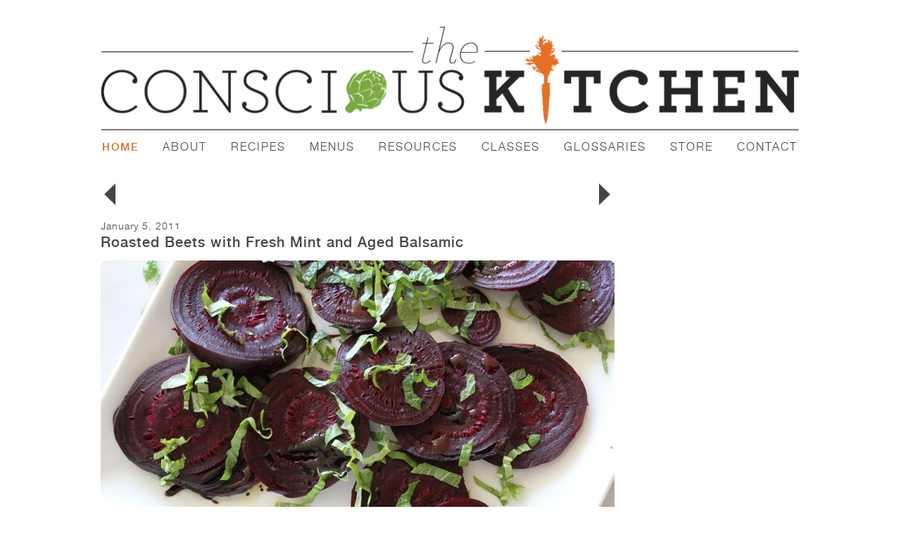

--- FILE ---
content_type: text/html; charset=UTF-8
request_url: https://www.theconsciouskitchen.com/2011/01/roasted-beets-with-fresh-mint-and-aged-balsamic/
body_size: 5667
content:
<!DOCTYPE html>
<html lang="en-US">
<head>

<meta charset="UTF-8" />
<title>Roasted Beets with Fresh Mint and Aged Balsamic | The Conscious Kitchen</title>
<link rel="profile" href="http://gmpg.org/xfn/11" />
<link rel="stylesheet" type="text/css" media="all" href="https://www.theconsciouskitchen.com/wordpress/wp-content/themes/twentyten_basic/style.css" />
<link rel="pingback" href="https://www.theconsciouskitchen.com/wordpress/xmlrpc.php" />
<link rel='dns-prefetch' href='//s.w.org' />
<link rel="alternate" type="application/rss+xml" title="The Conscious Kitchen &raquo; Feed" href="https://www.theconsciouskitchen.com/feed/" />
<link rel="alternate" type="application/rss+xml" title="The Conscious Kitchen &raquo; Comments Feed" href="https://www.theconsciouskitchen.com/comments/feed/" />
<link rel="alternate" type="application/rss+xml" title="The Conscious Kitchen &raquo; Roasted Beets with Fresh Mint and Aged Balsamic Comments Feed" href="https://www.theconsciouskitchen.com/2011/01/roasted-beets-with-fresh-mint-and-aged-balsamic/feed/" />
		<script type="text/javascript">
			window._wpemojiSettings = {"baseUrl":"https:\/\/s.w.org\/images\/core\/emoji\/12.0.0-1\/72x72\/","ext":".png","svgUrl":"https:\/\/s.w.org\/images\/core\/emoji\/12.0.0-1\/svg\/","svgExt":".svg","source":{"concatemoji":"https:\/\/www.theconsciouskitchen.com\/wordpress\/wp-includes\/js\/wp-emoji-release.min.js?ver=5.2.21"}};
			!function(e,a,t){var n,r,o,i=a.createElement("canvas"),p=i.getContext&&i.getContext("2d");function s(e,t){var a=String.fromCharCode;p.clearRect(0,0,i.width,i.height),p.fillText(a.apply(this,e),0,0);e=i.toDataURL();return p.clearRect(0,0,i.width,i.height),p.fillText(a.apply(this,t),0,0),e===i.toDataURL()}function c(e){var t=a.createElement("script");t.src=e,t.defer=t.type="text/javascript",a.getElementsByTagName("head")[0].appendChild(t)}for(o=Array("flag","emoji"),t.supports={everything:!0,everythingExceptFlag:!0},r=0;r<o.length;r++)t.supports[o[r]]=function(e){if(!p||!p.fillText)return!1;switch(p.textBaseline="top",p.font="600 32px Arial",e){case"flag":return s([55356,56826,55356,56819],[55356,56826,8203,55356,56819])?!1:!s([55356,57332,56128,56423,56128,56418,56128,56421,56128,56430,56128,56423,56128,56447],[55356,57332,8203,56128,56423,8203,56128,56418,8203,56128,56421,8203,56128,56430,8203,56128,56423,8203,56128,56447]);case"emoji":return!s([55357,56424,55356,57342,8205,55358,56605,8205,55357,56424,55356,57340],[55357,56424,55356,57342,8203,55358,56605,8203,55357,56424,55356,57340])}return!1}(o[r]),t.supports.everything=t.supports.everything&&t.supports[o[r]],"flag"!==o[r]&&(t.supports.everythingExceptFlag=t.supports.everythingExceptFlag&&t.supports[o[r]]);t.supports.everythingExceptFlag=t.supports.everythingExceptFlag&&!t.supports.flag,t.DOMReady=!1,t.readyCallback=function(){t.DOMReady=!0},t.supports.everything||(n=function(){t.readyCallback()},a.addEventListener?(a.addEventListener("DOMContentLoaded",n,!1),e.addEventListener("load",n,!1)):(e.attachEvent("onload",n),a.attachEvent("onreadystatechange",function(){"complete"===a.readyState&&t.readyCallback()})),(n=t.source||{}).concatemoji?c(n.concatemoji):n.wpemoji&&n.twemoji&&(c(n.twemoji),c(n.wpemoji)))}(window,document,window._wpemojiSettings);
		</script>
		<style type="text/css">
img.wp-smiley,
img.emoji {
	display: inline !important;
	border: none !important;
	box-shadow: none !important;
	height: 1em !important;
	width: 1em !important;
	margin: 0 .07em !important;
	vertical-align: -0.1em !important;
	background: none !important;
	padding: 0 !important;
}
</style>
	<link rel='stylesheet' id='wp-block-library-css'  href='https://www.theconsciouskitchen.com/wordpress/wp-includes/css/dist/block-library/style.min.css?ver=5.2.21' type='text/css' media='all' />
<link rel='stylesheet' id='contact-form-7-css'  href='https://www.theconsciouskitchen.com/wordpress/wp-content/plugins/contact-form-7/styles.css?ver=3.1' type='text/css' media='all' />
<script type='text/javascript' src='https://www.theconsciouskitchen.com/wordpress/wp-includes/js/jquery/jquery.js?ver=1.12.4-wp'></script>
<script type='text/javascript' src='https://www.theconsciouskitchen.com/wordpress/wp-includes/js/jquery/jquery-migrate.min.js?ver=1.4.1'></script>
<script type='text/javascript' src='https://www.theconsciouskitchen.com/wordpress/wp-content/plugins/google-analyticator/external-tracking.min.js?ver=6.5.4'></script>
<link rel='https://api.w.org/' href='https://www.theconsciouskitchen.com/wp-json/' />
<link rel="EditURI" type="application/rsd+xml" title="RSD" href="https://www.theconsciouskitchen.com/wordpress/xmlrpc.php?rsd" />
<link rel="wlwmanifest" type="application/wlwmanifest+xml" href="https://www.theconsciouskitchen.com/wordpress/wp-includes/wlwmanifest.xml" /> 
<link rel='prev' title='Roasted Root Vegetables' href='https://www.theconsciouskitchen.com/2010/12/roasted-root-vegetables/' />
<link rel='next' title='Fusilli With Broccoli' href='https://www.theconsciouskitchen.com/2011/01/fusilli-with-broccoli/' />
<meta name="generator" content="WordPress 5.2.21" />
<link rel="canonical" href="https://www.theconsciouskitchen.com/2011/01/roasted-beets-with-fresh-mint-and-aged-balsamic/" />
<link rel='shortlink' href='https://www.theconsciouskitchen.com/?p=1156' />
<link rel="alternate" type="application/json+oembed" href="https://www.theconsciouskitchen.com/wp-json/oembed/1.0/embed?url=https%3A%2F%2Fwww.theconsciouskitchen.com%2F2011%2F01%2Froasted-beets-with-fresh-mint-and-aged-balsamic%2F" />
<link rel="alternate" type="text/xml+oembed" href="https://www.theconsciouskitchen.com/wp-json/oembed/1.0/embed?url=https%3A%2F%2Fwww.theconsciouskitchen.com%2F2011%2F01%2Froasted-beets-with-fresh-mint-and-aged-balsamic%2F&#038;format=xml" />
	<script src="https://use.fontawesome.com/598b3d998a.js"></script>
	<!-- Google Analytics Tracking by Google Analyticator 6.5.4: http://www.videousermanuals.com/google-analyticator/ -->
<script type="text/javascript">
    var analyticsFileTypes = [''];
    var analyticsSnippet = 'disabled';
    var analyticsEventTracking = 'enabled';
</script>
<script type="text/javascript">
	(function(i,s,o,g,r,a,m){i['GoogleAnalyticsObject']=r;i[r]=i[r]||function(){
	(i[r].q=i[r].q||[]).push(arguments)},i[r].l=1*new Date();a=s.createElement(o),
	m=s.getElementsByTagName(o)[0];a.async=1;a.src=g;m.parentNode.insertBefore(a,m)
	})(window,document,'script','//www.google-analytics.com/analytics.js','ga');
	ga('create', 'UA-39099362-1', 'auto');
 
	ga('send', 'pageview');
</script>


<!-- JQUERY  -->
<!-- LOAD ADDITIONAL JQUERY  -->
<script type="text/javascript" src="https://www.theconsciouskitchen.com/wordpress/wp-content/uploads/scripts/jquery-3.4.1.min.js"></script>




<!-- PRELOAD IMAGES  -->
<div style="display:none">
<img src="/wordpress/wp-content/uploads/elements/c_k_arrow_left_orange.png"/>
<img src="/wordpress/wp-content/uploads/elements/c_k_arrow_right_orange.png"/>

<img src="/wordpress/wp-content/uploads/elements/c_k_check_orange.png"/>
</div>


<!-- WIDTH ON IOS -->
<meta name="viewport" content="width=1100" />



<!-- FAVICON -->
<link rel="shortcut icon" href="/favicon.ico" type="image/vnd.microsoft.icon"/>
<link rel="icon" href="/favicon.ico" type="image/x-ico"/>



<!-- ACTIVE JAVASCRIPT DROPDOWNS  -->
<link rel="stylesheet" type="text/css" href="/wordpress/wp-content/uploads/scripts/dhtmlcombo.css" />
<script type="text/javascript" src="/wordpress/wp-content/uploads/scripts/dhtmlcombo.js"></script>
<script type="text/javascript" src="/wordpress/wp-content/uploads/scripts/dhtmlcombo_wp_cat.js"></script>







<!-- SIDEBAR MENU ITEMS OPEN/CLOSE  -->
<script language="javascript">

	function getCookieValue(key)
	{
	    currentcookie = document.cookie;
	    if (currentcookie.length > 0)
	    {
	        firstidx = currentcookie.indexOf(key + "=");
	        if (firstidx != -1)
	        {
   		        firstidx = firstidx + key.length + 1;
	            lastidx = currentcookie.indexOf(";",firstidx);
	            if (lastidx == -1)
	            {
	                lastidx = currentcookie.length;
	            }
	            return unescape(currentcookie.substring(firstidx, lastidx));
	        }
	    }
	    return "";
	}
	function deleteAllCookies() {
	    var cookies = document.cookie.split(";");

	    for (var i = 0; i < cookies.length; i++) {
	    	var cookie = cookies[i];
	    	var eqPos = cookie.indexOf("=");
	    	var name = eqPos > -1 ? cookie.substr(0, eqPos) : cookie;
	    	document.cookie = name + "=;expires=Thu, 01 Jan 1970 00:00:00 GMT";
	    }
	}


	//CHANGE STATE AND SET COOKIE
    function toggle1(a) {
		var ele = document.getElementById(a);


		if(ele.style.display == "block") {
			$("#sidebar_categories_expand_div").slideUp('slow');
			document.cookie="categories_expand=closed;path=/;";					
		}
		else {
			$("#sidebar_categories_expand_div").slideDown('slow');
			document.cookie="categories_expand=open;path=/;";			
		}
    }
	function toggle2(a) {
		var ele = document.getElementById(a);


		if(ele.style.display == "block") {
			$("#sidebar_archives_expand_div").slideUp('slow');
			document.cookie="archives_expand=closed;path=/;";					
		}
		else {
			$("#sidebar_archives_expand_div").slideDown('slow');
			document.cookie="archives_expand=open;path=/;";			
		}
    }

	//RECALL COOKIE ON RELOAD AND CHANGE STATE

	function category_sidebar_remember() {
		
		var cat_ele = getCookieValue("categories_expand");
		if (cat_ele == "open") {
			$('#sidebar_categories_expand_div').css('display', 'block');
		}
		else {
			$('#sidebar_categories_expand_div').css('display', 'none');
		}
	}
	function archives_sidebar_remember() {
		
		var cat_ele = getCookieValue("archives_expand");
		if (cat_ele == "open") {
			$('#sidebar_archives_expand_div').css('display', 'block');
		}
		else {
			$('#sidebar_archives_expand_div').css('display', 'none');
		}
	}





$(document).ready(function() {
	category_sidebar_remember();
	archives_sidebar_remember();

});
</script>



<!-- SHOW SUBMENU  -->
<script language="javascript">
	function opentray(tag) {

		//hide all submenus
		$("#tray_recipes").hide();
		$("#tray_menus").hide();
		$("#tray_resources").hide();
		$("#tray_classes").hide();
		$("#tray_glossaries").hide();
		$("#tray_store ").hide();

		//show current submenu
		curtag = "#" + tag;
		$(curtag).show();

		//slide submenu down to show
		$("#header_menu_tray_submenus").slideDown('slow');

	}
</script>




<!-- BACKGROUND -->
<style type="text/css">body {background-image: url('/wordpress/wp-content/uploads/elements/c_k_bkgd_white.png') !important;}</style>






</head>

<body class="post-template-default single single-post postid-1156 single-format-standard">
<div id="wrapper" class="hfeed">
	<div id="header">
		<div id="masthead">

<!-- INSERT HEADER ELEMENTS HERE -->


	       
<!-- HEADER IMG -->
<div id="header_img"><img src="/wordpress/wp-content/uploads/elements/conscious_kitchen_header_logo.png" /><a href="/"></a></div>
	       






<div id="header_menu_tray">
 <div id="header_menu">
  <ul>

    <li id="currentpage">
    <a href="/"><div id="header_menu_size_01">Home</div></a></li>


    <li>
    <a href="/about"><div id="header_menu_size_01" class="">About</div></a></li>


    <li>
	<a href="javascript:" onclick="opentray('tray_recipes')"><div id="header_menu_size_01" class="">Recipes</div></a></li>


    <li>
	<a href="javascript:" onclick="opentray('tray_menus')"><div id="header_menu_size_01" class="">Menus</div></a></li>


    <li>
	<a href="javascript:" onclick="opentray('tray_resources')"><div id="header_menu_size_01" class="">Resources</div></a></li>


    <li>
    <a href="/classes"><div id="header_menu_size_01" class="">Classes</div></a></li>
    	
		
	<li>
	<a href="javascript:" onclick="opentray('tray_glossaries')"><div id="header_menu_size_01" class="">Glossaries</div></a></li>


	<li>
	<a href="javascript:" onclick="opentray('tray_store')"><div id="header_menu_size_01" class="">Store</div></a></li>


	<li>
    <a href="/contact"><div id="header_menu_size_01" class="">Contact</div></a></li>

  </ul>
 </div>
</div>



<div id="header_menu_tray_submenus">
  <ul>

	<div id="tray_recipes">
		<a href="/categories">By Category</a>
		<a href="/ingredients">Site Index</a>
    </div>		

	<div id="tray_menus">
		<a href="https://www.theconsciouskitchen.com/breakfast/">Breakfast/Brunch</a><a href="https://www.theconsciouskitchen.com/entertaining/">Entertaining</a><a href="https://www.theconsciouskitchen.com/holiday-menu-suggestions/">Holidays</a><a href="https://www.theconsciouskitchen.com/dinner/">Lunch/Dinner</a>    </div>

	<div id="tray_resources">
		<a href="https://www.theconsciouskitchen.com/conscious-cookbooks/">Cookbooks-Conscious</a><a href="https://www.theconsciouskitchen.com/favorite-cookbooks/">Cookbooks-Favorites</a><a href="https://www.theconsciouskitchen.com/equipment-tools-gadgets/">Equipment, Tools, & Gadgets</a><a href="https://www.theconsciouskitchen.com/conscious-freezer/">Freezer</a><a href="https://www.theconsciouskitchen.com/pantry-staples/">Pantry </a><a href="https://www.theconsciouskitchen.com/recipe-binder-printables/">Recipe Binder Printables</a><a href="https://www.theconsciouskitchen.com/recommended-reading/">Recommended Reading</a><a href="https://www.theconsciouskitchen.com/conscious-refrigerator/">Refrigerator</a><a href="https://www.theconsciouskitchen.com/sources-and-shopping/">Sources and Shopping</a>    </div>

	<div id="tray_glossaries">
		<a href="https://www.theconsciouskitchen.com/general-glossary-2/">General Glossary</a><a href="https://www.theconsciouskitchen.com/plant-based-foods/">Plant Based Foods</a>    </div>

	<div id="tray_store">
		<a href="http://astore.amazon.com/theconsciousk-20/">Julie's Amazon Selections</a>
		<a href="http://www.cafepress.com/theconsciouskitchen">Grocery bags, Aprons, etc.</a>		
		<a href="/vitamix/">Vitamix</a>				
    </div>

  </ul>
</div>











		</div><!-- #masthead -->
	</div><!-- #header -->

	<div id="main">

		<div id="container">
			<div id="content" role="main">

			<div id="blog_pink_line"></div>




				<div id="nav-above" class="navigation">

					<div class="nav-previous"><a href="https://www.theconsciouskitchen.com/2010/12/roasted-root-vegetables/" rel="prev"><span class="meta-nav"><span class="arrow_left">&nbsp;</span></span></a></div>
					<div class="nav-next"><a href="https://www.theconsciouskitchen.com/2011/01/fusilli-with-broccoli/" rel="next"><span class="meta-nav"><span class="arrow_right">&nbsp;</span></span></a></div>

				</div><!-- #nav-above -->



				<div id="post-1156" class="post-1156 post type-post status-publish format-standard has-post-thumbnail hentry category-from-the-garden category-kids-kitchen category-salads category-vegetables tag-beets tag-herbs tag-sides tag-vegetables-tag">

<!-- DATE -->
<div id="blog_title_date">January 5, 2011</div>

					<h1 class="entry-title">Roasted Beets with Fresh Mint and Aged Balsamic</h1>


			   <div id="blog_gold_line"></div>
		    

<div id="blog_content_container">


<div id="blog_indent">




					<div class="entry-content">




	






<p><img class="alignnone size-full wp-image-3142" title="Roasted Beets with Fresh Basil and Mint" src="https://www.theconsciouskitchen.com/wordpress/wp-content/uploads/2011/01/beets-1.jpg" alt="© 2013 The Conscious Kitchen" width="730" height="487" /></p>
<p><span style="text-align: justify;">Beets are earthy, sweet, and healthy.  Simply roasted with a drizzle of aged balsamic vinegar and fresh soft herbs is delicious, beautiful, and super easy to prepare.<span id="more-1156"></span></span></p>
<p>Beetroots offer excellent health benefits being an excellent source of dietary fiber, calcium, iron, magnesium, and vitamins A, C, and B6. Along with a well planned diet, they also play a strong role in helping with detoxification of the liver.</p>
<p>&nbsp;</p>
<div id="table_round1"></div><table border="0">
<tbody>
<tr>
<td colspan="2"><strong><span style="font-size: large;">Roasted Beets with Fresh Mint and Aged Balsamic</span></strong></td>
</tr>
<tr>
<td colspan="2"> </td>
</tr>
<tr>
<td>2 bunches</td>
<td>fresh beets, briskly washed, stems and greens removed</td>
</tr>
<tr>
<td>1 T</td>
<td>extra virgin olive oil</td>
</tr>
<tr>
<td>1 T</td>
<td>aged balsamic vinegar</td>
</tr>
<tr>
<td>1 T</td>
<td>fresh mint, chiffonade</td>
</tr>
<tr>
<td> </td>
<td>salt and pepper</td>
</tr>
<tr>
<td colspan="2"> </td>
</tr>
<tr>
<td colspan="2">Thoroughly wrap the beets in parchment paper or aluminum foil. Pay no mind to the scraggly roots and the tops. Just be sure that they are wrapped tightly. Put them onto a pan and roast at 425 F for about an hour. To test for doneness, prick one with the tines of a fork. When the beets are cooked, they will be fork tender, but still firm.</td>
</tr>
<tr>
<td colspan="2">Remove from the oven and allow to cool for about 20-30 minutes. Unwrap the foil. One at a time, over a bowl or a sink, peel the outside layer of the beets under cool water. Set them aside in a bowl until they are all cleaned. This is a messy process, but simple. The skins, roots, and blossoms will easily peel away.</td>
</tr>
<tr>
<td colspan="2">Slice the cleaned beets and arrange on a platter. Drizzle with olive oil and balsamic vinegar. Sprinkle the chiffonade of mint over the beets and season with salt and pepper.</td>
</tr>
<tr>
<td colspan="2">Serve or refrigerate. The beets will keep for a few days.</td>
</tr>
<tr>
<td colspan="2">*Chiffonade means to cut into thin strips. This is best done by collecting the mint leaves, stacking them, and rolling them as if they were a cigar. Hold the wrapped leaves tightly and slice across them into very thin strips.</td>
</tr>
<tr>
<td colspan="2">*If you do not have access to aged balsamic vinegar, simmer about 1/2 cup of ordinary balsamic vinegar over low heat until the liquid is reduced by 2/3. It will be syrupy and mimic that of an aged vinegar.</td>
</tr>
</tbody>
</table><div id="table_round2"></div><div id="print_button_wide"><div id="print_button"><a href="https://www.theconsciouskitchen.com/2011/01/roasted-beets-with-fresh-mint-and-aged-balsamic/print/" title="Print Recipe" rel="nofollow">Print Recipe</a>
</div></div>
<p style="text-align: justify;"> </p>
<p style="text-align: justify;"><img class="alignnone size-full wp-image-3147" title="Roasted Beets with Fresh Basil and Mint" src="https://www.theconsciouskitchen.com/wordpress/wp-content/uploads/2011/01/beets-raw.jpg" alt="© 2013 The Conscious Kitchen" width="730" height="487" /><img class="alignnone size-full wp-image-3148" title="Roasted Beets with Fresh Basil and Mint" src="https://www.theconsciouskitchen.com/wordpress/wp-content/uploads/2011/01/beets-roasted.jpg" alt="© 2013 The Conscious Kitchen" width="730" height="487" /><img class="alignnone size-full wp-image-3143" title="Roasted Beets with Fresh Basil and Mint" src="https://www.theconsciouskitchen.com/wordpress/wp-content/uploads/2011/01/beets-cover-2.jpg" alt="© 2013 The Conscious Kitchen" width="730" height="487" /><img class="alignnone size-full wp-image-3144" title="Roasted Beets with Fresh Basil and Mint" src="https://www.theconsciouskitchen.com/wordpress/wp-content/uploads/2011/01/beets-cover.jpg" alt="© 2013 The Conscious Kitchen" width="730" height="487" /></p>
<p style="text-align: justify;"> </p>






											</div><!-- .entry-content -->



					<div class="entry-meta">
					</div><!-- .entry-meta -->





					<div class="entry-utility">
					
									<span class="cat-links">
						<br><span class="entry-utility-prep entry-utility-prep-cat-links"><span class="posted_on_text_bold">Categories:</span></span> <a href="https://www.theconsciouskitchen.com/category/from-the-garden/" rel="category tag">From The Garden</a>, <a href="https://www.theconsciouskitchen.com/category/kids-kitchen/" rel="category tag">Kids in the Kitchen</a>, <a href="https://www.theconsciouskitchen.com/category/salads/" rel="category tag">Salads</a>, <a href="https://www.theconsciouskitchen.com/category/vegetables/" rel="category tag">Vegetables</a>					</span>
					<span class="meta-sep">&nbsp;<br><br></span>
													<span class="tag-links">
						<span class="entry-utility-prep entry-utility-prep-tag-links"><span class="posted_on_text_bold">Index:</span></span> <a href="https://www.theconsciouskitchen.com/tag/beets/" rel="tag">beets</a>, <a href="https://www.theconsciouskitchen.com/tag/herbs/" rel="tag">herbs</a>, <a href="https://www.theconsciouskitchen.com/tag/sides/" rel="tag">sides</a>, <a href="https://www.theconsciouskitchen.com/tag/vegetables-tag/" rel="tag">vegetables</a>					</span>
					<span class="meta-sep">&nbsp;</span>
				

					</div><!-- .entry-utility -->
					
<div id="social_icons_3">



--- FILE ---
content_type: text/css
request_url: https://www.theconsciouskitchen.com/wordpress/wp-content/themes/twentyten_basic/style.css
body_size: 13375
content:
/*
Theme Name: Twenty Ten Basic
Theme URI: http://wordpress.org/
Description: The 2010 theme for WordPress is stylish, customizable, simple, and readable -- make it yours with a custom menu, header image, and background. Twenty Ten supports six widgetized areas (two in the sidebar, four in the footer) and featured images (thumbnails for gallery posts and custom header images for posts and pages). It includes stylesheets for print and the admin Visual Editor, special styles for posts in the "Asides" and "Gallery" categories, and has an optional one-column page template that removes the sidebar.
Author: the WordPress team
Version: 1.2
License: GNU General Public License
License URI: license.txt
Tags: black, blue, white, two-columns, fixed-width, custom-header, custom-background, threaded-comments, sticky-post, translation-ready, microformats, rtl-language-support, editor-style, custom-menu
*/


/* =Reset default browser CSS. Based on work by Eric Meyer: http://meyerweb.com/eric/tools/css/reset/index.html
-------------------------------------------------------------- */



/*  *************  CUSTOM CSS  **************  */


/*  ******  FONTS  ******  */

@font-face {
    font-family: 'EBGaramondRegular';
    src: url('../../uploads/fonts/helveticaneue-ultralight-webfont.eot');
    src: url('../../uploads/fonts/helveticaneue-ultralight-webfont.eot?#iefix') format('embedded-opentype'),
         url('../../uploads/fonts/helveticaneue-ultralight-webfont.woff') format('woff'),
         url('../../uploads/fonts/helveticaneue-ultralight-webfont.ttf') format('truetype'),
         url('../../uploads/fonts/helveticaneue-ultralight-webfont.svg#HelveticaNeueUltralight') format('svg');
    font-weight: normal;
    font-style: normal;

}




@font-face {
    font-family: 'HelveticaNeueUltralight';
    src: url('../../uploads/fonts/helveticaneue-ultralight-webfont.eot');
    src: url('../../uploads/fonts/helveticaneue-ultralight-webfont.eot?#iefix') format('embedded-opentype'),
         url('../../uploads/fonts/helveticaneue-ultralight-webfont.woff') format('woff'),
         url('../../uploads/fonts/helveticaneue-ultralight-webfont.ttf') format('truetype'),
         url('../../uploads/fonts/helveticaneue-ultralight-webfont.svg#HelveticaNeueUltralight') format('svg');
    font-weight: normal;
    font-style: normal;

}
@font-face {
    font-family: 'HelveticaNeueLight';
    src: url('../../uploads/fonts/helveticaneue-light-webfont.eot');
    src: url('../../uploads/fonts/helveticaneue-light-webfont.eot?#iefix') format('embedded-opentype'),
         url('../../uploads/fonts/helveticaneue-light-webfont.woff') format('woff'),
         url('../../uploads/fonts/helveticaneue-light-webfont.ttf') format('truetype'),
         url('../../uploads/fonts/helveticaneue-light-webfont.svg#HelveticaNeueLight') format('svg');
    font-weight: normal;
    font-style: normal;

}
@font-face {
    font-family: 'HelveticaNeueRoman';
    src: url('../../uploads/fonts/helveticaneue-roman-webfont.eot');
    src: url('../../uploads/fonts/helveticaneue-roman-webfont.eot?#iefix') format('embedded-opentype'),
         url('../../uploads/fonts/helveticaneue-roman-webfont.woff') format('woff'),
         url('../../uploads/fonts/helveticaneue-roman-webfont.ttf') format('truetype'),
         url('../../uploads/fonts/helveticaneue-roman-webfont.svg#HelveticaNeueRoman') format('svg');
    font-weight: normal;
    font-style: normal;

}
@font-face {
    font-family: 'HelveticaNeueMedium';
    src: url('../../uploads/fonts/helveticaneue-medium-webfont.eot');
    src: url('../../uploads/fonts/helveticaneue-medium-webfont.eot?#iefix') format('embedded-opentype'),
         url('../../uploads/fonts/helveticaneue-medium-webfont.woff') format('woff'),
         url('../../uploads/fonts/helveticaneue-medium-webfont.ttf') format('truetype'),
         url('../../uploads/fonts/helveticaneue-medium-webfont.svg#HelveticaNeueMedium') format('svg');
    font-weight: normal;
    font-style: normal;

}
@font-face {
    font-family: 'HelveticaNeueBold';
    src: url('../../uploads/fonts/helveticaneue-bold-webfont.eot');
    src: url('../../uploads/fonts/helveticaneue-bold-webfont.eot?#iefix') format('embedded-opentype'),
         url('../../uploads/fonts/helveticaneue-bold-webfont.woff') format('woff'),
         url('../../uploads/fonts/helveticaneue-bold-webfont.ttf') format('truetype'),
         url('../../uploads/fonts/helveticaneue-bold-webfont.svg#HelveticaNeueBold') format('svg');
    font-weight: normal;
    font-style: normal;

}
@font-face {
    font-family: 'HelveticaNeueItalic';
    src: url('../../uploads/fonts/helveticaneue-italic-webfont.eot');
    src: url('../../uploads/fonts/helveticaneue-italic-webfont.eot?#iefix') format('embedded-opentype'),
         url('../../uploads/fonts/helveticaneue-italic-webfont.woff') format('woff'),
         url('../../uploads/fonts/helveticaneue-italic-webfont.ttf') format('truetype'),
         url('../../uploads/fonts/helveticaneue-italic-webfont.svg#HelveticaNeueItalic') format('svg');
    font-weight: normal;
    font-style: normal;

}













#font_01 {
    font-family: HelveticaNeueUltralight;
    font-size: 35px;
	line-height: 50px;
	color: #474445;
}
#font_02 {
    font-family: HelveticaNeueLight;
    font-size: 35px;    
	line-height: 50px;    
	color: #474445;	
}
#font_03 {
	font-family: HelveticaNeueRoman;
    font-size: 35px;
	line-height: 50px;
	color: #474445;	
}
#font_04 {
	font-family: HelveticaNeueMedium;
    font-size: 35px;
	line-height: 50px;
	color: #474445;	
}
#font_05 {
	font-family: HelveticaNeueBold;
    font-size: 35px;
	line-height: 50px;
	color: #474445;	
}
#font_06 {
	font-family: HelveticaNeueItalic;
    font-size: 35px;
	line-height: 50px;
	color: #474445;	
}



#font_07 {
	margin-top: 50px;

    font-family: HelveticaNeueLight;
    font-size: 15px;    
	line-height: 25px;    
	color: #474445;	
	letter-spacing: 1px;	
}
#font_08 {
    font-family: HelveticaNeueBold;
    font-size: 19px;    
	line-height: 25px;    
	color: #474445;	
	letter-spacing: 1px;
}






/*  ******  GENERAL  ******  */
#float_clear {
	clear:both;
}
#page_notitle_top_pad {
	padding-top: 45px;
}



/*  ******  HEADER  ******  */
#header_img {
/*	border: 1px solid red; */

/*    z-index:0; */

    padding-top: 35px; 

/*    background-image:url('/wordpress/wp-content/uploads/elements/header.png');
    background-repeat: no-repeat;
*/
    
    width: 992px;
    height: 155px;
    
    position: relative;
    top: 0px; 
    




}
#header_img a {
/*	border: 1px solid blue; */
    width: 992px;
    height: 138px;

	display: block;
	position: absolute;
	top: 38px;
}





/*  ******  HEADER MENU  ******  */

#header_menu_tray {
	/* border: 1px solid red; */

}
#header_menu_tray_submenus {
	/* border: 1px solid green; */
	background-color: #F0F0F0;
	display: none;
	text-align: center;
    padding-top: 12px;
    padding-bottom: 10px;
    line-height: 31px;
    padding-left: 60px;
    padding-right: 60px;
    
    -webkit-text-size-adjust: none;
}

#tray_recipes,
#tray_menus,
#tray_resources,
#tray_classes,
#tray_glossaries,
#tray_store {
	display: none;
}

#header_menu_tray_submenus a {
    font-size: 15px; 
	text-transform: capitalize;
    padding-left: 15px;
    padding-right: 15px;
    color: #474445;
    text-decoration: none;
    
    padding-top: 10px;
    padding-bottom: 10px;
    
    -webkit-text-size-adjust: none;
}
#header_menu_tray_submenus a:hover {
    color: #D86E2F;
   	background-color: #fff;

}



#header_menu {
    position: relative;

	top: 0px;

/*  OFFSET FOR TALL CLICK AREAS */
/*	top: -25px;  */
 
    left: -15px;

/*    overflow: hidden;  */

    color: #474445;

    font-family: HelveticaNeueLight;  


    line-height: 14px;
    font-size: 16px;    
    text-transform: uppercase;
    text-align:center;
    letter-spacing: 2px;   



    height: 28px;

    width: 1050px !important;


	padding-top: 12px;


}


@media screen and (max-device-width: 480px){

  #header_menu {
   position: relative;
   left: -18px;
  }
}

@media only screen and (min-device-width : 768px) 
and (max-device-width : 1024px){

  #header_menu {
   position: relative;
   left: -18px;
   
   
  }
}


#header_menu ul {
    list-style: none;
    margin: 0;
    padding: 0;

}

#header_menu li {
    float: left;

	margin: 0px 17px;
/*	border: 1px solid red; */
	
}




#header_menu a {
    color: #474445;
    text-decoration:none;
    
}

#header_menu a:hover {
    color: #D86E2F;  


}

#header_menu #currentpage a {
/*    color: #D86E2F;  */
    color: #D86E2F;  
    font-family: HelveticaNeueMedium;

/*    font-style:italic; */
    font-size: 15px;  
    text-transform:capitalize;

}
/* menu item static widths */
#header_menu_size_00,
#header_menu_size_01 { 
	text-transform: uppercase;

}




/* give menu items a taller click area */
#header_menu_size_01 { 
/*	border: 1px solid red;   */

	height: 22px;
	padding-top: 20px;

	margin-top: -20px; 
	


}
.dhtmlselect {
/*	border: 1px solid blue;   */

	height: 22px;
	padding-top: 20px !important;

	margin-top: -20px; 

-webkit-tap-highlight-color: rgba(0,0,0,0) !important;
}

.dhtmlselect .dropdown {
 border: 1px solid #fff; 

}

#header_menu a,
#header_menu a:hover {
-webkit-tap-highlight-color: rgba(0,0,0,0) !important;
-webkit-tap-highlight-color: #fff;

}




.header_menu_strike:hover {
	color: #faf7ff;

}
OPTION.header_menu_strike2 {
	color: #faf7ff !important;
}

#header_menu_recipes,
#header_menu_menus,
#header_menu_resources,
#header_menu_classes,
#header_menu_glossary,
#header_menu_store {
	display: none;

}










/*  ******  FOOTER  ******  */
#footer {
/*	border: 1px solid red;  */
	
	
	width: 992px;

	text-align: center;

}
#footer_img {
    padding-top: 10px; 
    padding-bottom: 100px;  

    position: relative;
    top: -1px; 

    font-family: HelveticaNeueRoman;
    font-size: 12px;  
    color: #474445;
    letter-spacing: 1px;
        
}
#footer_img_text {
/*	border-top: 1px solid #474445; */
	height: 40px;

	padding-top: 7px;
}

#footer_img a {
	font-family: HelveticaNeueRoman;
    font-size: 12px;  
    color: #474445;
    
    text-decoration: none;

}
#footer_img a:hover {
	font-family: HelveticaNeueRoman;
    font-size: 12px;  
    color: #D86E2F;

}



/*  ******  ABOUT  ******  */
#about_div {
	width: 730px;
}
#about_title_sm {
	font-family: HelveticaNeueLight;
	font-size: 17px;
	color: #474445;

	height: 22px;	
}
#about_title_lg {
	font-family: HelveticaNeueBold;
	font-size: 20px;
	color: #474445;	
	
	height: 35px;	

	margin-bottom: -7px;	

}
#about_img_text_top_div {
/* 	border: 1px solid red;  */
 	
 	width: 735px;

}
#about_img {
/*	border: 1px solid blue;  */
	float: left;
	
/*	width: 338px; */
	width: 300px; 

	height: 283px;

	padding-top: 10px;	
	
	
}
#about_img img {
	border-radius: 0px;

}
#about_text_right {
/*	border: 1px solid green; */
	float: left;

	width: 410px;
/*	height: 283px; */
	
	padding-left: 20px;


}


.about_large_orange_text {

	font-family: HelveticaNeueLight;
	font-size: 40px;
	line-height: 40px;
	color: #D86E2F;
	letter-spacing: 2px;
}

#about_text_full {
	padding-top: 10px;
/*	border: 1px solid red; */

}

#about_text_radish {

	width: 730px;
	height: 70px;
	
	padding-bottom: 20px;

}
#about_text_pear {

	width: 730px;
	height: 65px;

	padding-bottom: 25px;
}

.about_bold_text {
	font-family: HelveticaNeueBold;

}
.about_bold_text2 {
	font-family: HelveticaNeueBold;
	font-size: 18px;

}

.about_green_text {
	color: #6F8A2E;

}
.about_green_text_italic {
    font-family: HelveticaNeueItalic;
	letter-spacing: 1px;
}















/*  ******  CONTACT  ******  */

/*  **  FORM  **  */

#contact_container {
	width: 750px;
/*	padding-left: 17px; */
	margin-top: -15px;

}
#contact_top {
	width: 731px;
	height: 482px;	
	background-color: #ECECEC;
}
#contact_left {
	float: left;	
	width: 731px;
	height: 420px;

	background-color: #ECECEC;
	
	font-family: EBGaramondRegular;
	font-size: 12px;  
	line-height: 12px;
	
	

}
#contact_left a {
    color: #fff !important;
}
#contact_left a:hover {
    color: #f8d0e2 !important;
}


#contact_left p {
	margin-bottom: 0px !important;
	font-size: 10px;
}

#contact_form p {
	font-size: 12px !important;	

}


#contact_left1 {
	background-image:url('/wordpress/wp-content/uploads/elements/contact_banner1.png');
	background-position:center;
	background-repeat:no-repeat;
	width: 496px;
	height: 44px;
	
	padding-top: 25px;

}
#contact_left4 {
	color: #3D3822;
	line-height: 12px;

	padding-left: 37px;
	padding-right: 37px;
	padding-bottom: 15px;
	
	

}

#contact_left2 {
	color: #3D3822;
	line-height: 12px;
	
	padding-left: 37px;
	padding-right: 37px;
	padding-bottom: 15px; 
	
	
}
.contact_white_text {
	color: #fff;
	font-size: 14px !important;
}
.contact_black_text {

	font-size: 14px !important;
}
#contact_left2 a {
	font-size: 14px !important;
	text-decoration: none;
	color: #3D3822;
}
#contact_left2 a:hover {
	color: #fff;
}


#contact_left3 {
	background-image:url('/wordpress/wp-content/uploads/elements/contact_banner2.png');
	background-position:center;
	background-repeat:no-repeat;
	width: 496px;
	height: 26px;
}


#contact_img {
	padding-left: 23px;
	padding-top: 12px;

	width: 686px;
	height: 413px;
}
#contact_title {
	color: #D86E2F;
	font-size: 40px;
	line-height: 30px;
	font-family: HelveticaNeueLight; 

	padding-top: 23px;
	padding-left: 23px;
}


#contact_form {

	
/*	width: 750px;  */
	height: 320px;
	
	text-transform:uppercase;


	background-color: #ECECEC;

	padding-left: 32px;
	
	padding-top: 20px;	
	
	
}
.wpcf7-submit {

	cursor: pointer;

	position: relative;
	left: 618px;
	top: -27px;

	background-color: #474445 !important;
	
}
.wpcf7-submit:hover {
	background-color: #D86E2F !important;
	
}

#contact_form input[type=submit] {
	padding-top: 0px !important;
	padding-bottom: 0px !important;

height: 23px !important;

padding-left: 9px !important;
padding-right: 7px !important;
}



.ajax-loader {
	position: relative;
	left: 575px;
	top: -48px;
	border: 1px solid blue;

}
.wpcf7-response-output {
/*   border: 1px solid blue;  */

	position: relative;
	left: 315px;
	top: -43px;	
	
	line-height: 15px !important;
	color: #58448d !important;
	font-family: HelveticaNeueLight !important;	
	font-size: 11px;

	text-align: right;
}



#wpcf7_div1 {
	float: left;
}
#wpcf7_div2 {
	float: left;
}
#wpcf7_div3 {
	width: 152px; 
		
	height: 54px;
/*	border: 1px solid red; */
/*    overflow:hidden !important;  */
/*    padding-left: 11px;  */
 
	float: left;
 
 	position: relative;
 	left: -6px;
 
}
#wpcf7_div3 p {
	padding-left: 11px;
}

#wpcf7_div4 {
	float: left;
}
#wpcf7_select_crop {
/*	width: 153px;  */
	width: 143px; 
		
	height: 26px;
	border: 1px solid blue;
    overflow:hidden !important;
    padding-left: 11px;
 
	float: left;
	border: 1px solid #cacaca;

	margin-top: 1px;  
	

}

.wpcf7-select {
	border: 1px solid #fff;
	background-color: #fff;

	background-image:url('/wordpress/wp-content/uploads/elements/c_k_arrow_down.png');
	background-position:right center;
	background-repeat:no-repeat;

	-webkit-appearance: none; 

/*	-moz-appearance: none;   */
/*	width: 153px;  */


/*	width: 183px; */
	width: 168px;  	
	
	height: 28px;

	border-radius: 0px !important; 
	
	padding-left: 8px;
	
	
	font-family: HelveticaNeueRoman;
    font-size: 12px;  
    color: #D86E2F;
    letter-spacing: 1px;
    
    cursor: pointer;



}
.wpcf7-select:focus {
	outline-color: #fff;
}


@-moz-document url-prefix() {
    .wpcf7-select {
		padding-top: 3px !important;
		padding-left: 4px !important;

		color: rgba(0,0,0,0) !important;
		text-shadow: 0 0 0 #D86E2F !important;			
				
    } 
}


.find_us_class {
	width: 281px !important;
}




.checkbox_styling input:checked .checkbox_styling_span {
/*
	background-image:url('/wordpress/wp-content/uploads/elements/c_k_arrow_down.png');
	background-repeat:no-repeat;
*/
}




.label1 input {
	display: none;  /* Dont display checkbox for most browsers */
 	display: block\9;  /* Display Checkbox for IE 7,8,9 */
	
	position: relative;
	top: 39px;
	left: -2px;
}
.label1 input + span {
	background-image:url('/wordpress/wp-content/uploads/elements/c_k_check_blank.png');
	background-repeat:no-repeat;
	background-color: #fff; 
	
	border: 1px solid #cacaca; 

	width: 15px;
	height: 15px;	

	display: block;

	cursor: pointer;


	font-size: 0px !important; /* hide the word 'yes'  */
	color: #fff !important;	


	
}
.label1 input:checked + span {
	background-image:url('/wordpress/wp-content/uploads/elements/c_k_check_orange.png');
	background-repeat:no-repeat;
	background-color: #fff; 
	
	cursor: pointer;


}


#checkbox_text {
/*	border: 1px solid red;  */
	width: 360px;
	height: 15px;
	
	position: absolute;
	top: 16px;
	left: 24px;
	
	
	font-family: HelveticaNeueRoman;
	color: #474445;
}
#checkbox_text a {
	font-family: HelveticaNeueRoman;
	color: #474445 !important;

}
#checkbox_text a:hover {
	color: #D86E2F !important;

}

#contact_required {
	font-family: HelveticaNeueRoman;
	color: #474445 !important;	

	padding-left: 47px;
		padding-top: 0px;
	width: 102px;
	position: relative;
	top: -40px;	
	
	    height: 0px;
}



#contact_form input[type="text"],
.your-message textarea {
	padding-left: 5px;

}

.wpcf7-list-item-label {
	position: relative !important;
	left: 0px !important;
}

#checkbox_area {
/*	border: 1px solid red;  */

	width: 240px;
	height: 40px;

	position: relative;
	left: -10px;  /*  move textarea over to offset title text */	

}

.wpcf7-select {
	position: relative;
	left: -10px;  /*  move textarea over to offset title text */	

}










/*  ******  PRESS  ******  */

#press_container {
	border: 1px solid #a8996e; 
	width: 882px;
	margin-left: 16px;

	height: auto;
	float: left;
	padding-bottom:30px;
	
	margin-top: -15px;

}
#press_title {
	float: left;
/*	border: 1px solid red; */
	width: 880px;
	height: 25px;
	
	text-align:center;
	
	font-size: 17px;
	letter-spacing: 3px;
	
	padding-top: 40px;
	padding-bottom: 15px;

	
}
#press_thumb_container {
	float: left;
/*	border: 1px solid red;  */
	width: 840px;
	padding-left: 20px;
	

/*	height:  237px; */
	height: auto;



}
#press_thumb {
	float: left;
/*	border: 1px solid green;   */
	width: 208px;
	height:  235px;
	text-align:center;
	
	padding-bottom: 20px;		

}
#press_thumb a {
	font-size: 13px;
	color: #A99A6F;
	text-transform:uppercase;
	text-decoration: none;
	text-align:center;

/* border: 1px solid green;  */

}
#press_thumb a:hover {
	color: #E64097;
}

#press_thumb IMG {
/*	border: 3px solid #827856; */
	border: 3px solid transparent; 

}
#press_thumb IMG:hover {
	border: 3px solid #E64097;

}























/*  **************************  BLOG  ************************  */

#social_icons {
    position: relative;
    top: 15px;
    left: 0px;

}
#social_icons_2 {
    position: relative;
    top: -20px;

}
#social_icons_3 {
	display: none;

padding-top: 5px;

    position: relative;
    top: 15px;

/*	border: 1px solid red;  */

float: left;
width: 630px !important;



}
#instapaper_icon {
	display: none;

/*	border: 1px solid blue;  */
	width: 85px;
	height: 40px;

float: left;
position: relative;

/* TO VERTICAL CENTER  */
	top: 6px;  
	padding-top: 5px;


/* TO BASELINE 
	top: px;
	padding-top: 3px;
*/


}
#instapaper_logo {
/*	border: 1px solid green;  */
	width: 70px;
	height: 16px;
	padding-left: 10px;
padding-bottom: 5px;
}


/*
p.form-allowed-tags {
    display: none;

}
*/

#recent-posts-2 a {
    line-height: 14px !important;
}
#recent-posts-2 li {
    padding-bottom: 10px !important;
}

#blog_pink_line {

/*
    background-image:url('/wordpress/wp-content/uploads/elements/blog_bar.png');
    background-repeat:no-repeat;
*/
    
    width: 852px;
    height: 15px;
    
    margin-top: 10px;
    padding-bottom: 9px;
}

#content .entry-title a,
#content .entry-title,
#comments-title,
#reply-title {

	font-family: HelveticaNeueMedium;
    color: #474445 !important;

    font-size: 20px !important;


    
    position: relative;
    left: 0px;

	margin-bottom: 15px !important;

}

#comments-title,
#reply-title {
    font-size: 19px !important;       
}

#content .entry-title a:hover {
    color: #D86E2F !important; 
    
/*     text-decoration: underline; */

}

.entry-content IMG {

	margin-left: auto;
	margin-right: auto;  
	
	margin-bottom: 20px !important;

	border-radius: 7px; 

/*  ADDED  */
	display:block;
	
}
.entry-content a img { 

	display:block;
	text-align:center;

	border-radius: 7px; 

	

}


.page-title {
    color: #A8996E !important;    
    font-family: EBGaramondRegular !important;
    font-size: 19px !important;
/*     padding-left: 5px !important;        */
}


#blog_gold_line {
    width: 614px;
    height: 2px;

/*    border-top: 2px solid #A8996E;   */

    padding-bottom: 8px;
    
    display: none;
}


#blog_date_flag {


    background-image:url('/wordpress/wp-content/uploads/elements/blog_date_flag_gray.png');
    background-repeat:no-repeat;

    width: 67px;
    height: 98px;
    
/*    border: 1px solid blue; */
    position: absolute;
    top: 0px;
    left: 23px;
}


#blog_date_1 {
    float: left;
    width: 67px;
    height: 28px;

    font-family: HelveticaNeueLight !important;    
    font-size: 25px;             
    text-transform:uppercase;
    text-align:center;
	letter-spacing: 1px;    
	    
    padding-top: 15px;
    color: #fff;

    line-height: 19px;

/*  border: 1px solid red;   */
}

#blog_date_2 {
    float: left;
    width: 67px;
/*    height: 55px; */
    
    font-family: HelveticaNeueLight !important;    
    font-size: 44px;             
    text-transform:uppercase;
    text-align:center;
	letter-spacing: 1px;    

    padding-top: 5px;
    color: #fff;
    
    position: relative;
    left: 0px;
    
    line-height: 40px;

/*  border: 1px solid red; */
}
#blog_no_image_spacer {
	height: 105px;
	width: 50px;

}



#blog_pink_line_sm {
/*
    background-image:url('/wordpress/wp-content/uploads/elements/conscious_kicthen_blog_radish.png');
    background-repeat:no-repeat;

*/

	position: relative;
	left: -4px;

    width: 734px;
    height: 94px;

    
/*    border: 1px solid red;  */
    
    margin-top: 45px;
    padding-bottom: 20px;
    
}

.entry-meta,
.entry-utility {

    color: #474445 !important;    
    font-family: HelveticaNeueLight !important;
    font-size: 12px !important; 
    
    text-transform:uppercase;
    letter-spacing: 1px;

       
}

.entry-meta a,
.entry-utility a{
    text-decoration: none !important;
    color: #474445 !important;    
}

.entry-meta a:hover,
.entry-utility a:hover {
    color: #D86E2F  !important;

}

.posted_on_text_bold {
    font-family: HelveticaNeueBold !important;
    font-size: 10px !important;
    
/*    	position: relative;
    	top: -1px; 
*/    
    
}


.nav-next,
.nav-previous,
.nav-next a,
.nav-previous a {
    text-decoration: none !important;
    color: #474445 !important;      
    
    font-family: HelveticaNeueLight !important;
    font-size: 15px !important; 
    
    text-transform:uppercase;
    letter-spacing: 1px;

}

.nav-next a:hover,
.nav-previous a:hover {
    color: #D86E2F  !important;      
}

.nav-next,
.nav-previous {
/*	background-color: red; */

}



#meta_nav_older {
/*    background-image:url('/wordpress/wp-content/uploads/elements/older_icon.png');
    background-repeat:no-repeat; */
    
    width: 30px !important;
    height: 22px !important;

    background-position:center top;

    position: relative;
    top: 7px; 

/*    display: inline-block; */
    display: none;
}
#meta_nav_newer {

/*    background-image:url('/wordpress/wp-content/uploads/elements/newer_icon.png');
    background-repeat:no-repeat;  */
    width: 30px !important;
    height: 22px !important;

    background-position:center top;

    position: relative;
    top: 7px; 
 
/*    display: inline-block; */
    display: none;
}

#meta_nav_newer_text,
#meta_nav_older_text {
    padding-bottom: 4px;
    display: block; 

	color: #fff;

	    
    background-color: #D86E2F;   

font-family: HelveticaNeueThin;
font-size: 13px;
letter-spacing: 2px;

padding-left: 11px;
padding-right: 11px; 

padding-top: 5px; 

}

#meta_nav_newer_text:hover,
#meta_nav_older_text:hover {
    background-color: #474445;   

}


#blog_title_date {

	font-family: HelveticaNeueLight;  
    line-height: 14px;
    font-size: 14px;    
    letter-spacing: 1px;  
    color: #474445;

margin-bottom: 5px;
}


.more-link {
/*	border: 1px solid red;  */
	color: #fff !important;
	text-decoration: none;

}

#searchsubmit {
	border: 1px solid transparent; 
	
	position: relative;
	top: 0px;
	
	background-color: #474445;
	color: white;
	width: 62px;
	height: 24px;

   font-family: HelveticaNeueRoman;
/*	font-family: HelveticaNeueThin;  */

	letter-spacing: 2px;	
	font-size: 11px;

	padding-left: 3px;	
	
	cursor: pointer;
	
	padding-top: 0px;
	padding-bottom: 2px;	

	-webkit-appearance: none; 
	-moz-appearance: none;

	border-radius: 0px !important; 
	
}
#searchform {
	margin-top: 25px !important;
	margin-left: 6px !important;

}



#searchsubmit:hover {
	background-color: #D86E2F;
}

#primary #searchsubmit {
	padding-top: 0px !important;
	line-height: 15px;


}
@media screen and (-webkit-min-device-pixel-ratio:0) { 
	#primary #searchsubmit {
		padding-top: 2px !important;

	}
}


.entry-content #searchsubmit {
position: relative;
top: 1px;

background-color: #474445;

border: 0px !important;
padding: 0px !important;

padding-left: 1px !important;
	line-height: 10px !important; 
	

}


.entry-content #searchsubmit:hover {
	background-color: #D86E2F;
}


.tagcloud {
	margin-left: 6px;

}
.tagcloud a {

	font-size: 13px !important;
	display: block;
}

#comment {
	border: 1px solid #CACACA !important;
	resize: none;
	
/*	width: 720px !important; */
	width: 570px !important; 
	padding-left: 5px;
	
		background: #fff;	

}

#author {
	border: 1px solid #CACACA !important;
	width: 250px !important;

	background: #fff;	
}
#email {
	border: 1px solid #CACACA !important;
	width: 250px !important;

	background: #fff;		
}
#url {
	border: 1px solid #CACACA !important;
	width: 250px !important;

	background: #fff;		
}



#commentform label {
/*	width: 250px !important;
	border: 1px solid red;
*/
	float: left;
}

.comment-form-author label {
	width: 60px !important;
	display: block;
	float: left;
	color: #474445;

}
.comment-form-email label {
	width: 60px !important;
	display: block;
	float: left;
	color: #474445;

}
.comment-form-url label {
	width: 70px !important;
	display: block;
	float: left;
	color: #474445;
	
}

.comment-form-comment label {
	width: 70px !important;
	display: block;
	float: left;
	color: #474445;


}
.required {
	width: 10px;
	display: block;
	float: left;
	color: #D86E2F !important;
}

.logged-in-as {
	margin-bottom: 20px !important;

}

.entry-content input[type="text"] {
/*	border: 1px solid red !important; */
	position: relative;
	top: 1px;

}

.meta-nav {
	font-size: 20px;

	position: relative;
	top: 2px;

}

.arrow_left {
    background-image:url('/wordpress/wp-content/uploads/elements/c_k_arrow_left.png');
    background-repeat:no-repeat;

	height: 40px !important;
	width: 27px !important;	
	
/*	border: 1px solid red; */
	display: block;

}
.arrow_left:hover {
    background-image:url('/wordpress/wp-content/uploads/elements/c_k_arrow_left_orange.png');
    background-repeat:no-repeat;
}
.arrow_right {
    background-image:url('/wordpress/wp-content/uploads/elements/c_k_arrow_right.png');
    background-repeat:no-repeat;

	height: 40px !important;
	width: 27px !important;	

/*	border: 1px solid red; */
	display: block;
}
.arrow_right:hover {
	background-image:url('/wordpress/wp-content/uploads/elements/c_k_arrow_right_orange.png');
    background-repeat:no-repeat;
}

.avatar {
	padding-top: 16px !important;
	padding-left: 18px !important;
	
	display: none;
} 


.comment-author {
	padding-top: 17px;

}
.says,
.reply {
	color: #474445;

}

.reply {
	padding-bottom: 10px !important;
}
.comment-meta a {
	color: #474445 !important;

}

#social_icons_3 a {
		/* FIX SOCIAL ICONS VERTICAL ALIGNMENT */
		vertical-align: top !important;

}



#crp_related {
	border-top: 1px solid #CACACA;
	padding-top: 17px;
}	

#blog_rel_posts {
	margin-top: 35px;
	
	width: 750px;
	/*  height: 285px;  */

}
#blog_rel_posts li {
	width: 166px;
	float: left;
	padding-right: 21px;
	text-align: center;


}
#blog_rel_posts li a {
	text-decoration: none;

	color: #474445;
	margin-top: 5px !important;

	display: block;
}
#blog_rel_posts li a img {

	border-radius: 7px;
}

#blog_rel_posts li a:hover {

	color: #D86E2F;
}

#blog_rel_posts h3 {
	margin-top: 0 !important;
	margin-left: 0 !important;
	margin-right: 0 !important;

	margin-bottom: 7px !important;
	
	font-family: HelveticaNeueRoman !important;
	text-transform: uppercase;
	font-size: 19px !important;
	color: #474445 !important;
}
#reply-title {

	font-family: HelveticaNeueRoman !important;
}
#comments-title {
	border-top: 1px solid #CACACA;
	padding-top: 17px !important;

margin-top: 25px !important;
}

#print_button_wide {
height: 30px;
}
#print_button {
background-color: #474445;
width: 104px;
height: 23px;
float: left;

text-align: center;

margin-top: 10px;
margin-bottom: 30px;

margin-left: 5px;

}


#email_button {
background-color: #3E247C;
width: 104px;
height: 23px;
float: left;

margin-left: 10px;


text-align: center;
}

#print_button:hover {
background-color: #DF6D2D;
}
#email_button:hover  {
background-color: #DF6D2D;
}

#print_button a {
color: #fff !important;
text-decoration: none;
text-transform: uppercase;
display: block;

width: 106px;
height: 22px;

font-family: HelveticaNeueRoman !important;
font-size: 11px !important;
letter-spacing: 1px;
line-height: 12px;

padding-top: 6px;

}

#email_button a {
color: #fff;
text-decoration: none;
text-transform: uppercase;
display: block;

width: 106px;
height: 22px;

font-family: HelveticaNeueRoman !important;
font-size: 11px !important;
letter-spacing: 1px;


padding-top: 5px;

}


#ck_print_page_click_to_print {
background-color: #3E247C;
border: 1px solid red;
	

}















/*  ******  BLOG SIDEBAR  ******  */

#sidebar_space_1 {
/*   height: 30px;  */

}


#follow {
/*	border: 1px solid red;   */

	height: 115px;
	width: 219px;	
	
	
	text-align: center;
		color: #474445;
		
	padding-top: 7px;
	padding-bottom: 0px;		
}

#follow_top {
    font-family: HelveticaNeueItalic !important;
	font-size: 15px;
	letter-spacing: 2px;
	font-style: italic;
	border-bottom: 1px solid #CACACA;

	height: 21px;

	width: 220px;
/*	margin-left: 15px; */
-webkit-text-size-adjust:none; 

}

#follow_bottom {

	padding-top: 5px; 
	font-size: 18px;
    font-family: HelveticaNeueRoman !important;
    letter-spacing: 1px;
	width: 280px;
    


	text-align: left;

	-webkit-text-size-adjust:none; 

}

#follow_icons {
/*	border: 1px solid green;  */
	width: 239px;
	height: 50px;
	
	padding-top: 7px;

	padding-left: 23px;
}

#follow_icons a {
/*	border: 1px solid blue;  */

	display: block;

	width: 45px;
	height: 45px;	
	
	float: left;
	
	margin-left: 5px;
	margin-right: 5px; 


}

#sidebar_social_adore_links,
.widget_archive,
.widget_recent_entries
{
/*     text-align:center;   */
/*     border: 1px solid red;   */
     
/*     margin-right: 47px;      */
}

.widget_archive ul,
.widget_recent_entries ul
{
	position: relative;
	left: 0px;
    
}



.widget-title {
/*    background-image:url('/wordpress/wp-content/uploads/elements/sidebar_title_bkgd.png');
    background-repeat:no-repeat;
*/

	border-bottom: 1px solid #CACACA;
	
    width: 240px;
    height: 22px;
       
    text-align:left; 

    padding-top: 5px;    
    margin-bottom: 7px; 
    padding-left: 5px;
    
    color: #474445 !important;      
    
    font-family: HelveticaNeueLight !important;
    font-size: 20px !important; 
    letter-spacing: 2px;
    text-transform:uppercase;
    
    
}
.widget-area {
	padding-left: 5px;

}
.widget-area a {
    color: #474445 !important; 

    font-family: HelveticaNeueLight !important;

    font-size: 13px;
    letter-spacing: 1px;

   
    line-height: 21px;
}
.widget-area a:hover {
    color: #D86E2F !important;  
    text-decoration: none !important;
}

#main .widget-area ul ul {

/*    padding-left: 23px;  */
/*    padding-right: 37px;  */

}




.separator img,
.separator a img,
p a img,
div a img,
div img {

    max-width: 100% !important; 
    height: auto !important;    
    width: auto !important; 
 

}

.entry-content a,
.entry-content a span {
    /* color: #D86E2F !important; */

	/* font-family: HelveticaNeueItalic; */

}
.entry-content {
	position: relative;
}

#primary_lower_offset {
	margin-left: 6px;

}
#badge_pcrm {

	height: 63px;
	width: 212px;

	margin-top: 35px;
	
	
}

#sidebar_categories_expand_div {
/*	border: 1px solid red;   */

	display: none;  
/*	display: block; */
	margin-bottom: 17px !important;
	padding-left: 6px;

}

#sidebar_archives_expand_div {
/*	border: 1px solid red;   */

	display: none;
	margin-bottom: 17px !important;
	padding-left: 6px;



}

#sidebar_arrow_indicator {
	width: 16px;
	height: 10px;
/*	border: 1px solid red;  */

position: relative;
left: 190px;
top: -32px;
margin-bottom: -10px;

z-index: -1;
}

#sidebar_categories_expand_title, 
#sidebar_archives_expand_title,
#sidebar_index_title {
	margin-top: 15px;

	border-bottom: 1px solid #CACACA;
	width: 240px;
	height: 22px;
	text-align: left;
	padding-top: 5px;
	margin-bottom: 7px;
	padding-left: 5px;
	
-webkit-text-size-adjust:none;	
}


#sidebar_categories_expand_title a,
#sidebar_archives_expand_title a,
#sidebar_index_title a {
	color: #474445 !important;
	font-family: HelveticaNeueLight !important;
	font-size: 20px !important;
	letter-spacing: 2px;
	text-transform: uppercase;

/*   border: 1px solid red !important;  */
	width: 200px;
	display: block !important;
}

#sidebar_categories_expand_title a:hover,
#sidebar_archives_expand_title a:hover,
#sidebar_index_title a:hover {
	color: #D86E2F !important;

}










#searchform input[type="text"] {
	height: 18px !important;
	
	-webkit-appearance: none; 
	-moz-appearance: none;

	border-radius: 0px !important; 
    width: 141px;
}


#sidebar_mailchimp {
	padding-bottom: 55px;
	width: 225px !important;

}

#sidebar_mailchimp input[type="text"] {
	height: 18px !important;
	width: 123px !important;

-webkit-appearance: none;
    border-radius: 0;

}

#sidebar_mailchimp input[type="submit"] {
	height: 24px !important;
	width: 91px !important;

text-align: left !important;

    font-family: HelveticaNeueRoman;
	font-size: 11px !important; 
	letter-spacing: 1px;
	line-height: 11px;

	padding-left: 3px;
	padding-right: 5px; 

	background-color: #474445;

	margin-left: 3px;
	padding-top: 0px !important;
	
	padding-bottom: 2px;

-webkit-appearance: none;
    border-radius: 0;
}

@media screen and (-webkit-min-device-pixel-ratio:0) { 
	#sidebar_mailchimp input[type="submit"] {
		padding-top: 2px !important;
		padding-left: 5px;
	}
}


#sidebar_mailchimp input[type="submit"]:hover {
	background-color: #D86E2F;

}

#mailchimp_textbox2 {
	float: left;
}
#mailchimp_submit2 {
	float: left;
}



















/*  ******  MAIN LOOP   ******  */
#mainloop_each_post {
	border: 1px solid #CACACA;
	min-height: 200px;

	position: relative;  /*  keep for blog_date_flag  */
	
	padding-top: 15px;
	padding-bottom: 7px;
	padding-left: 20px;
	padding-right: 20px;

	margin-bottom: 30px;
	
	
}
#mainloop_each_post IMG {
/*	width: 700px !important; */


}
#mainloop_continue {
	background-color: #474445;
	width: 167px;
	height: 19px;
	padding-top: 3px;
	text-align: center;
	
	margin-top: 15px; 
	cursor: pointer;
	
}
#mainloop_continue:hover {
	background-color: #D86E2F;

}
#mainloop_continue a {
	text-decoration: none;
	color: #fff !important;
	text-transform: uppercase;
	font-family: HelveticaNeueThin;
    font-size: 11px;
    letter-spacing: 2px;  

}








/*  ******  RECIPE INDEX FOR CATEGORY, TAG & POSTS THUMBS PAGE   ******  */

#category_index_page_title {
	font-family: HelveticaNeueMedium;
    font-size: 20px;  
    color: #474445;

	line-height: 22px;

	padding-top: 35px;
/*	padding-left: 6px; */
	padding-bottom: 10px;	

}

#category_index_div {
/*	border: 1px solid red;   */

	width: 733px;
	height: 100%;
	
	padding-top: 10px;
/*	padding-left: 5px; */
	
}
#category_index_div_inner {
	width: 760px;
	
/*  border: 1px solid orange;  */

}

#category_index_div ul li {
	float: left; 

/* border: 1px solid green; */

	width: 166px;
	height: 240px;
	
	margin-right: 22px;


}
#category_index_div ul li a img {
	border-radius: 7px; 

}

#category_index_title_div {
	/*  BOTTOM ALIGN 1  */
	position: relative;
	
	height: 42px;
	overflow: hidden;

/* border: 1px solid blue;	*/

}

#category_index_title {
	/*  BOTTOM ALIGN 2  */
	position: absolute;
	bottom: 0;
	left: 0;

	width: 166px;
	
	margin-top: 5px;
	margin-bottom: 7px; 


	font-family: HelveticaNeueRoman;
    font-size: 15px;  
    color: #474445;
	text-transform: uppercase;
	line-height: 17px;

	text-align: center;

	border-bottom: 1px solid #CACACA;

/* border: 1px solid red; */


}
#category_post_loop_div {
/*	border: 1px solid orange;   */

	padding-top: 15px;

/*	padding-left: 5px; */

	width: 733px !important;
	height: 100%;
}
#category_post_loop_div_inner {
	width: 760px;
/*	border: 1px solid green; */


}

#category_post_div {
	float: left; 
/*	border: 1px solid red;  */

	width: 166px;
/*	height: 290px;  */

	padding-bottom: 15px;

	margin-right: 22px;

}
#category_post_thumb {
	width: 166px;
	height: 166px;

}
#category_post_thumb img {
	border-radius: 7px; 	
}
#category_post_title {
	padding-top: 10px;

/*	border: 1px solid blue;  */
	width: 166px;
	height: 65px;
	overflow: hidden;	
	
	text-align: center;

}
#category_post_title a {
	text-decoration: none;
	color: #474445;

}
#category_post_title a:hover {
	color: #D86E2F;
}






/*  ******  INGREDIENTS PAGE   ******  */

#ingredients_page_title_top {
	font-family: HelveticaNeueMedium;
	font-size: 20px;
	color: #474445;
	line-height: 22px;
	
	padding-top: 35px;
	padding-bottom: 25px;	
}

#ingredients_page_title {
	
	margin-top: 5px;
	margin-bottom: 1px; 


	font-family: HelveticaNeueLight;
    font-size: 22px;  
	line-height: 30px;
    color: #D86E2F;

	text-transform: capitalize;

}

#ingredients_page_div {
/*	border: 1px solid red; */

}

#ingredients_page_link a {
	color: #474445;
	text-decoration: none;
	font-family: HelveticaNeueLight;
    font-size: 15px;	
	line-height: 20px;     

}
#ingredients_page_link a:hover {
	color: #D86E2F;

}
#ingredients_page_link img {
	width: 6px !important;
	height: 6px !important;
	position: relative;
	top: -2px;
}

#ingredients_page_tagbox {

/*	background-color: #ECECEC; */
	background-color: #F5F5F5; 
	padding: 30px;
    font-size: 17px; 
	color: #c0c0c0;
	line-height: 20px;   
	
		text-align: justify; 	
}
#ingredients_page_tagbox a {
	color: #474445;
	text-decoration: none;
	font-family: HelveticaNeueLight;
    font-size: 17px; 

	text-transform: capitalize;
	
}
#ingredients_page_tagbox a:hover {
	color: #D86E2F;
}
#ingredients_page_loop {
/*	border: 1px solid red;  */
	padding-left: 27px;	
	padding-right: 30px;		
	padding-bottom: 30px;		
}






































/*  *************  GENERAL CSS  **************  */

html, body, div, span, applet, object, iframe,
h1, h2, h3, h4, h5, h6, p, blockquote, pre,
a, abbr, acronym, address, big, cite, code,
del, dfn, em, font, img, ins, kbd, q, s, samp,
small, strike, strong, sub, sup, tt, var,
b, u, i, center,
dl, dt, dd, ol, ul, li,
fieldset, form, label, legend,
table, caption, tbody, tfoot, thead, tr, th, td {
	background: transparent;
	border: 0;
	margin: 0;
	padding: 0; 
	vertical-align: baseline;
}
body {
	line-height: 1;

/*   background-image: url('/wordpress/wp-content/uploads/elements/background_pattern_tiled.jpg') !important;   */


}

h1, h2, h3, h4, h5, h6 {
	clear: both;
	font-weight: normal;
}




/*  designeka:  Change H4 Gallery Thumbnails Text    */

h4 a{
	color: #827856 !important;
		
	font-family: EBGaramondRegular !important; 
	letter-spacing: 1px !important;   
	font-size: 15px !important;  

	text-decoration: none;
	
}
h4 a:hover {

	color: #df6d2d !important;
  

}







ol, ul {
	list-style: none;
}
blockquote {
	quotes: none;
}
blockquote:before, blockquote:after {
	content: '';
	content: none;
}
del {
	text-decoration: line-through;
}
/* tables still need 'cellspacing="0"' in the markup */
table {
	border-collapse: collapse; 



	border-spacing: 0;
}
a img {
	border: none;
}

/* =Layout
-------------------------------------------------------------- */

/*
LAYOUT: Two columns
DESCRIPTION: Two-column fixed layout with one sidebar right of content
*/

#container {
 	float: left;  
/*	float: right; */

	margin: 0 -300px 0 0;  
/*	margin: 0 0 0 -240px;  */

	width: 100%; 

min-height: 300px;
	
	padding-bottom: 20px;
	
/*	border: 1px solid red;    */

}
#content {
/*	margin: 0 280px 0 20px;   */
/*	margin: 0 20px 0 280px;   */
/*	margin: 0 300px 0 45px;    */
/*	margin: 0 300px 0 0px;    */

/*	margin: 0 260px 0 0px;   */
	margin: 0 262px 0 0px;  

/*	padding-left: 5px;  */
		
/*   border: 1px solid red !important;  */


}
#primary,
#secondary {
	float: right;  
/*	float: left;  */

	overflow: hidden;
/*	width: 200px; */
/*	width: 270px;  */

/*	width: 240px;  */
	width: 220px;  
	
/*  SIDEBAR MARGINS   */	
/*	margin: 0 0px 0 45px;     */
/*	margin: 0 7px 0 25px;     */
	margin: 0 0px 0 25px;     
	
	padding-top: 34px;
	
	
/*    border: 1px solid green;   */
	
}
#secondary {
	clear: right;
}
#footer {
	clear: both;
	width: 100%;
}

/*
LAYOUT: One column, no sidebar
DESCRIPTION: One centered column with no sidebar
*/

.one-column #content {
	margin: 0 auto;
/*	width: 640px;   */
/*	width: 980px;    */

}

/*
LAYOUT: Full width, no sidebar
DESCRIPTION: Full width content with no sidebar; used for attachment pages
*/

.single-attachment #content {
	margin: 0 auto;
	width: 900px;
}


/* =Fonts
-------------------------------------------------------------- */
body,
input,
textarea,
.page-title span,
.pingback a.url {
    font-family: HelveticaNeueRoman;
    letter-spacing: 1px;

}
h3#comments-title,
h3#reply-title,
#access .menu,
#access div.menu ul,
#cancel-comment-reply-link,
.form-allowed-tags,
#site-info,
#site-title,
#wp-calendar,
.comment-meta,
.comment-body tr th,
.comment-body thead th,
.entry-content label,
.entry-content tr th,
.entry-content thead th,
.entry-meta,
.entry-title,
.entry-utility,
#respond label,
.navigation,
.page-title,
.pingback p,
.reply,
.widget-title,
.wp-caption-text {
	font-family: "Helvetica Neue", Arial, Helvetica, "Nimbus Sans L", sans-serif;
}
input[type=submit] {
	font-family: HelveticaNeueThin;
}
pre {
	font-family: "Courier 10 Pitch", Courier, monospace;
}
code {
	font-family: Monaco, Consolas, "Andale Mono", "DejaVu Sans Mono", monospace;
}


/* =Structure
-------------------------------------------------------------- */

/* The main theme structure */
#access .menu-header,
div.menu,
#colophon,
#branding,
#main,
#wrapper {
	margin: 0 auto; 
	width: 992px;

	padding-left: 23px;
	padding-right: 25px;


/*   border: 1px solid green;   */

}
#wrapper {

}

/* Structure the footer area */
#footer-widget-area {
	overflow: hidden;
}
#footer-widget-area .widget-area {
	float: left;
	margin-right: 20px;
	width: 220px;
}
#footer-widget-area #fourth {
	margin-right: 0;
}
#site-info {
	float: left;
	font-size: 14px;
	font-weight: bold;
	width: 700px;
}
#site-generator {
	float: right;
	width: 220px;
}


/* =Global Elements
-------------------------------------------------------------- */

/* Main global 'theme' and typographic styles */
body {
	background: #fff;
	color: #474445 !important; 	
}
body,
input,
textarea {
	color: #999397; 
	font-size: 12px;
	line-height: 18px;

}

/*  FIX SEARCH ON IOS */
input,
input[type="submit"] {
	/* eleminate rounded corners on iOs */

/*	-webkit-border-radius:0 !important; 
	border-radius:0 !important;
	-webkit-appearance: none !important;
*/
}
input[type="submit"] {

	/* eliminate search button mis-alignment on iOs */
	vertical-align:top !important;
	-webkit-text-size-adjust: 100% !important;
	-webkit-appearance: none;
}
#comments input[type="submit"] {
	background-color: #474445;
	font-family: HelveticaNeueRoman;
	height: 23px;
	
	padding-top: 0px !important;
	padding-bottom: 3px;

}
@media screen and (-webkit-min-device-pixel-ratio:0) { 
	#comments input[type="submit"] {
		padding-top: 4px !important;

	}
}

#comments input[type="submit"]:hover {
	background-color: #D86E2F;

}


hr {
	background-color: #e7e7e7;
	border: 0;
	clear: both;
	height: 1px;
	margin-bottom: 18px;
}



/* Text elements */
p {
/*	margin-bottom: 18px; */
	
/*	font-family: HelveticaNeueLight;		
	font-size: 14px !important;  */

	font-family: HelveticaNeueRoman;		
	font-size: 15px !important;

	
	color: #474445 !important;
	line-height: 22px;  	
	letter-spacing: 1px;
	

	text-align: justify;

	
	margin-bottom: 15px;
}




ul {
/*	list-style: square;
	margin: 0 0 18px 1.5em; */
}
ol {
	list-style: decimal;
	margin: 0 0 18px 1.5em;
}
ol ol {
	list-style: upper-alpha;
}
ol ol ol {
	list-style: lower-roman;
}
ol ol ol ol {
	list-style: lower-alpha;
}
ul ul,
ol ol,
ul ol,
ol ul {
	margin-bottom: 0;
}
dl {
	margin: 0 0 24px 0;
}
dt {
	font-weight: bold;
}
dd {
	margin-bottom: 18px;
}
strong {
/*	font-weight: bold; */

		font-family: HelveticaNeueBold;
	font-weight: 100 !important;

/*		font-size: 14px;
 		letter-spacing: 0px; */
		
}
cite,
em,
i {
	font-style: italic;
}
big {
	font-size: 131.25%;
}
ins {
	background: #ffc;
	text-decoration: none;
}
blockquote {
	font-style: italic;
	padding: 0 3em;
}
blockquote cite,
blockquote em,
blockquote i {
	font-style: normal;
}
pre {
	background: #f7f7f7;
	color: #222;
	line-height: 18px;
	margin-bottom: 18px;
	padding: 1.5em;
}
abbr,
acronym {
	border-bottom: 1px dotted #666;
	cursor: help;
}
sup,
sub {
	height: 0;
	line-height: 1;
	position: relative;
	vertical-align: baseline;
}
sup {
	bottom: 1ex;
}
sub {
	top: .5ex;
}
input[type="text"],
textarea {
	background: transparent;  	
	border: 1px solid #cacaca;

/*	box-shadow: inset 1px 1px 1px rgba(0,0,0,0.1);
	-moz-box-shadow: inset 1px 1px 1px rgba(0,0,0,0.1);
	-webkit-box-shadow: inset 1px 1px 1px rgba(0,0,0,0.1);
*/


font-family: HelveticaNeueRoman;
font-size: 12px;
color: #D86E2F !important;

/*	font-style: italic; */
	width: 177px;
	
	padding: 2px;

/*	font-style: italic; */
	
}
input[type="text"] {
	height: 22px !important;	
	margin-bottom: 10px !important;	
}



a:link {
	color: #D86E2F;

}
a:visited {
	color: #D86E2F;
}
a:active,
a:hover {
	color: #D86E2F;
	
}

/* Text meant only for screen readers */
.screen-reader-text {
	position: absolute;
	left: -9000px;
}


/* =Header
-------------------------------------------------------------- */

#header {
/*	padding: 30px 0 0 0;  HEADER PADDING 2  */
	padding: 0px 0 0 0;
}
#site-title {
	float: left;
	font-size: 30px;
	line-height: 36px;
	margin: 0 0 18px 0;
	width: 700px;
}
#site-title a {
	color: #000;
	font-weight: bold;
	text-decoration: none;
}
#site-description {
	clear: right;
	float: right;
	font-style: italic;
	margin: 15px 0 18px 0;
	width: 220px;
}

/* This is the custom header image */
#branding img {
	border-top: 4px solid #000;
	border-bottom: 1px solid #000;
	display: block;
	float: left;
}


/* =Menu
-------------------------------------------------------------- */

#access {
	background: #000;
	display: block;
	float: left;
	margin: 0 auto;
	width: 940px;
}
#access .menu-header,
div.menu {
	font-size: 13px;
	margin-left: 12px;
	width: 928px;
}
#access .menu-header ul,
div.menu ul {
	list-style: none;
	margin: 0;
}
#access .menu-header li,
div.menu li {
	float: left;
	position: relative;
}
#access a {
	color: #aaa;
	display: block;
	line-height: 38px;
	padding: 0 10px;
	text-decoration: none;
}
#access ul ul {
	box-shadow: 0px 3px 3px rgba(0,0,0,0.2);
	-moz-box-shadow: 0px 3px 3px rgba(0,0,0,0.2);
	-webkit-box-shadow: 0px 3px 3px rgba(0,0,0,0.2);
	display: none;
	position: absolute;
	top: 38px;
	left: 0;
	float: left;
	width: 180px;
	z-index: 99999;
}
#access ul ul li {
	min-width: 180px;
}
#access ul ul ul {
	left: 100%;
	top: 0;
}
#access ul ul a {
	background: #333;
	line-height: 1em;
	padding: 10px;
	width: 160px;
	height: auto;
}
#access li:hover > a,
#access ul ul :hover > a {
	background: #333;
	color: #fff;
}
#access ul li:hover > ul {
	display: block;
}
#access ul li.current_page_item > a,
#access ul li.current-menu-ancestor > a,
#access ul li.current-menu-item > a,
#access ul li.current-menu-parent > a {
	color: #fff;
}
* html #access ul li.current_page_item a,
* html #access ul li.current-menu-ancestor a,
* html #access ul li.current-menu-item a,
* html #access ul li.current-menu-parent a,
* html #access ul li a:hover {
	color: #fff;
}


/* =Content
-------------------------------------------------------------- */

#main {
	clear: both;
	overflow: hidden;

/*	padding: 40px 0 0 0;   REMOVE TOP MARGIN */
	padding: 0px 0 0 0;

/*	background: #fff;  */
	
/*	background-image:url('/wordpress/wp-content/uploads/elements/main_tile.png'); */
	
}
#content {
	margin-bottom: 36px;  
	margin-bottom: 0px;
}





/*  *********************   TEXT FIELD    *********************   */
#content,
#content input,
#content textarea {
/*	color: #333; */
	color: #999397;
/*	font-size: 10px; */

	font-size: 12px;  
	line-height: 16px;  




/*	border: 0px solid #CCC; */
}

#content input,
#content textarea {
	background-color: #fff;

/*	-webkit-appearance: none; 
	-moz-appearance: none; */

	border-radius: 0px !important; 

-webkit-appearance: none;

}



small {
	font-size: 12px !important;
		line-height: 16px;  	

}

#content p,
#content ul,
#content ol,
#content dd,
#content pre,
#content hr {
/*	margin-bottom: 24px;  */
}



#content ul ul,
#content ol ol,
#content ul ol,
#content ol ul {
	margin-bottom: 0;
}
#content pre,
#content kbd,
#content tt,
#content var {
	font-size: 15px;
	line-height: 21px;
}
#content code {
	font-size: 13px;
}
#content dt,
#content th {
	color: #000;
}
#content h1,
#content h2,
#content h3,
#content h4,
#content h5,
#content h6 {
	color: #000;
	line-height: 1.5em;
	margin: 0 0 20px 0;
}


#content table {





/*	border: 1px solid #e7e7e7;  */
background-color: #ECECEC;

/*	margin: 0 -1px 24px 0; */

	
	
	text-align: left;
	width: 100%;

	border-radius: 7px !important;

	padding-top: 23px;

 border-top: 23px solid #ECECEC;
border-bottom: 23px solid #ECECEC;

	
}

#content table tbody {

/* border-top: 23px solid #ECECEC;
border-bottom: 23px solid #ECECEC; */

margin-top: 25px !important;
padding-top: 25px !important;

color: #474445 !important;
font-family: HelveticaNeueRoman;
font-size: 14px !important;
line-height: 20px;
letter-spacing: 1px;

text-align: justify;

}

#content table tr:first { 
	padding-top: 50px;


}

#content table tbody P {

color: #474445 !important;
font-family: HelveticaNeueRoman !important;
font-size: 14px !important;
line-height: 20px !important;
letter-spacing: 1px !important;

	padding: 0;
	margin: 0;

	padding-bottom: 9px;

}


#content .post td:first-child + td { 
/*	border: 1px solid red;   */
	width: 500px;
	padding-left: 0px;
	
}

#table_round1 {
	margin-top: 25px;
	

height: 8px;
background-color: #ECECEC;
border-top-left-radius: 7px;
border-top-right-radius: 7px;

}
#table_round2 {

height: 8px;
background-color: #ECECEC;
border-bottom-left-radius: 7px;
border-bottom-right-radius: 7px;

}





















#content tr th,
#content thead th {
	color: #888;
	font-size: 12px;
	font-weight: bold;
	line-height: 18px;
	padding: 9px 24px;
}
#content tr td {

/*	border-top: 0px solid #e7e7e7;  */

/*	padding: 6px 24px; */
	padding: 5px 30px; 
	


}
#content tr.odd td {
	background: #f2f7fc;
}
.hentry {
	margin: 0 0 0px 0;
}
.home .sticky {
	background: #f2f7fc;
	border-top: 4px solid #000;
	margin-left: -20px;
	margin-right: -20px;
	padding: 18px 20px;
}
.single .hentry {
	margin: 0 0 0px 0;
}
.page-title {
/* border: 1px solid red; */

/*	color: #000;
	font-size: 14px;
	font-weight: bold;
	margin: 0 0 36px 0;  */	
	
font-family: HelveticaNeueMedium !important;
font-size: 20px !important;
color: #474445 !important;
line-height: 22px !important;
	
	
}

.type-page .entry-title {
padding-top: 35px;
padding-bottom: 17px;
}

.page-title span {
	font-family: HelveticaNeueLight !important;
	color: #D86E2F;
 	font-size: 20px;  
/*	font-style: italic; */
	font-weight: normal;

	letter-spacing: 2px;
	padding-left: 10px;
	
}
.page-title a:link,
.page-title a:visited {
	color: #888;
	text-decoration: none;
}
.page-title a:active,
.page-title a:hover {
	color: #D86E2F;
}
#content .entry-title {
/*	color: #000;
	font-size: 21px;
	line-height: 1.3em;
	margin-bottom: 0;  */

font-family: HelveticaNeueMedium;
font-size: 20px !important;
color: #474445;
line-height: 22px;
/* padding-top: 35px;  */
/* padding-bottom: 15px */
	
	
	
}
.entry-title a:link,
.entry-title a:visited {
	color: #000;
	text-decoration: none;
}
.entry-title a:active,
.entry-title a:hover {
	color: #D86E2F;
}
.entry-meta {
	color: #888;
	font-size: 12px;
}
.entry-meta abbr,
.entry-utility abbr {
	border: none;
}
.entry-meta abbr:hover,
.entry-utility abbr:hover {
	border-bottom: 1px dotted #666;
}
.entry-content,
.entry-summary {
	clear: both;
	padding: 0px 0 0 0;
}
#content .entry-summary p:last-child {
	margin-bottom: 12px;
}
.entry-content fieldset {
	border: 1px solid #e7e7e7;
	margin: 0 0 24px 0;
	padding: 24px;
}
.entry-content fieldset legend {
	background: #fff;
	color: #000;
	font-weight: bold;
	padding: 0 24px;
}
.entry-content input {
/*	margin: 0 0 24px 0; */
	margin: 0 0 0 0; 
}
.entry-content input.file,
.entry-content input.button {
	margin-right: 24px;
}
.entry-content label {
	color: #888;
	font-size: 12px;
}
.entry-content select {
	margin: 0 0 24px 0;
}
.entry-content sup,
.entry-content sub {
	font-size: 10px;
}
.entry-content blockquote.left {
	float: left;
	margin-left: 0;
	margin-right: 24px;
	text-align: right;
	width: 33%;
}
.entry-content blockquote.right {
	float: right;
	margin-left: 24px;
	margin-right: 0;
	text-align: left;
	width: 33%;
}
.page-link {
	clear: both;
	color: #000;
	font-weight: bold;
	margin: 0 0 22px 0;
	word-spacing: 0.5em;
}
.page-link a:link,
.page-link a:visited {
	background: #f1f1f1;
	color: #333;
	font-weight: normal;
	padding: 0.5em 0.75em;
	text-decoration: none;
}
.home .sticky .page-link a {
	background: #d9e8f7;
}
.page-link a:active,
.page-link a:hover {
	color: #D86E2F;
}
body.page .edit-link {
	clear: both;
	display: block;
}
#entry-author-info {
	background: #f2f7fc;
	border-top: 4px solid #000;
	clear: both;
	font-size: 14px;
	line-height: 20px;
	margin: 24px 0;
	overflow: hidden;
	padding: 18px 20px;
}
#entry-author-info #author-avatar {
	background: #fff;
	border: 1px solid #e7e7e7;
	float: left;
	height: 60px;
	margin: 0 -104px 0 0;
	padding: 11px;
}
#entry-author-info #author-description {
	float: left;
	margin: 0 0 0 104px;
}
#entry-author-info h2 {
	color: #000;
	font-size: 100%;
	font-weight: bold;
	margin-bottom: 0;
}
.entry-utility {
	clear: both;
	color: #888;
	font-size: 12px;
	line-height: 18px;
	
margin-bottom: 8px;
}
.entry-meta a,
.entry-utility a {
	color: #888;
}
.entry-meta a:hover,
.entry-utility a:hover {
	color: #D86E2F;
}
#content .video-player {
	padding: 0;
}


/* =Asides
-------------------------------------------------------------- */

.home #content .format-aside p,
.home #content .category-asides p {
	font-size: 14px;
	line-height: 20px;
	margin-bottom: 10px;
	margin-top: 0;
}
.home .hentry.format-aside,
.home .hentry.category-asides {
	padding: 0;
}
.home #content .format-aside .entry-content,
.home #content .category-asides .entry-content {
	padding-top: 0;
}


/* =Gallery listing
-------------------------------------------------------------- */

.format-gallery .size-thumbnail img,
.category-gallery .size-thumbnail img {
	border: 10px solid #f1f1f1;
	margin-bottom: 0;
}
.format-gallery .gallery-thumb,
.category-gallery .gallery-thumb {
	float: left;
	margin-right: 20px;
	margin-top: -4px;
}
.home #content .format-gallery .entry-utility,
.home #content .category-gallery .entry-utility {
	padding-top: 4px;
}


/* =Attachment pages
-------------------------------------------------------------- */

.attachment .entry-content .entry-caption {
	font-size: 140%;
	margin-top: 24px;
}
.attachment .entry-content .nav-previous a:before {
	content: '\2190\00a0';
}
.attachment .entry-content .nav-next a:after {
	content: '\00a0\2192';
}


/* =Images
-------------------------------------------------------------- */

/*
Resize images to fit the main content area.
- Applies only to images uploaded via WordPress by targeting size-* classes.
- Other images will be left alone. Use "size-auto" class to apply to other images.
*/
img.size-auto,
img.size-full,
img.size-large,
img.size-medium,
.attachment img {
	max-width: 100%; /* When images are too wide for containing element, force them to fit. */
	height: auto; /* Override height to match resized width for correct aspect ratio. */
}
.alignleft,
img.alignleft {
	display: inline;
	float: left;
	margin-right: 24px;
	margin-top: 4px;
}
.alignright,
img.alignright {
	display: inline;
	float: right;
	margin-left: 24px;
	margin-top: 4px;
}
.aligncenter,
img.aligncenter {
	clear: both;
	display: block;
	margin-left: auto;
	margin-right: auto;
}
img.alignleft,
img.alignright,
img.aligncenter {
	margin-bottom: 12px;
}
.wp-caption {
	background: #f1f1f1;
	line-height: 18px;
	margin-bottom: 20px;
	max-width: 632px !important; /* prevent too-wide images from breaking layout */
	padding: 4px;
	text-align: center;
}
.wp-caption img {
	margin: 5px 5px 0;
}
.wp-caption p.wp-caption-text {
	color: #888;
	font-size: 12px;
	margin: 5px;
}
.wp-smiley {
	margin: 0;
}
.gallery {
	margin: 0 auto 18px;
}
.gallery .gallery-item {
	float: left;
	margin-top: 0;
	text-align: center;
	width: 33%;
}
.gallery-columns-2 .gallery-item {
	width: 50%;
}
.gallery-columns-4 .gallery-item {
	width: 25%;
}
.gallery img {
	border: 2px solid #cfcfcf;
}
.gallery-columns-2 .attachment-medium {
	max-width: 92%;
	height: auto;
}
.gallery-columns-4 .attachment-thumbnail {
	max-width: 84%;
	height: auto;
}
.gallery .gallery-caption {
	color: #888;
	font-size: 12px;
	margin: 0 0 12px;
}
.gallery dl {
	margin: 0;
}
.gallery img {
	border: 10px solid #f1f1f1;
}
.gallery br+br {
	display: none;
}
#content .attachment img {/* single attachment images should be centered */
	display: block;
	margin: 0 auto;
}


/* =Navigation
-------------------------------------------------------------- */

.navigation {
	color: #888;
	font-size: 12px;
	line-height: 18px;
/*	overflow: hidden; */
}
.navigation a:link,
.navigation a:visited {
	color: #888;
	text-decoration: none;
}
.navigation a:active,
.navigation a:hover {
	color: #D86E2F;
}
.nav-previous {
	float: left;
/*	width: 50%;  */


}
.nav-next {
	float: right;
	text-align: right;
/*	width: 50%;   */


}
#nav-above {
	margin: 0 0 40px 0;
}
#nav-above {
	display: none;
}
.paged #nav-above,
.single #nav-above {
	display: block;

padding-top: 10px;	
	position: relative;
	top: -20px;
/*	margin-bottom: 0px; */
	
}
#nav-below {
	margin: 0 0 0 0;
	

height: 35px !important;
}


/* =Comments
-------------------------------------------------------------- */
#comments {
	clear: both;
}
#comments .navigation {
	padding: 0 0 18px 0;
}
h3#comments-title,
h3#reply-title {
	color: #474445;
	font-size: 20px;
	margin-bottom: 0;
}
h3#comments-title {
/*	padding: 24px 0; */


	
}
.commentlist {
	list-style: none;
	margin: 0;
}
.commentlist li.comment {
/*	border-bottom: 1px solid #e7e7e7;  */

background-color: #ececec;
	
	line-height: 18px;
	margin: 0 0 15px 0;
	
/*	padding: 0 0 0 56px;  */
	padding: 0 40px 0 40px;  
	
	position: relative;
	
	
}
.commentlist li:last-child {
	border-bottom: none;
	margin-bottom: 0;
}
#comments .comment-body ul,
#comments .comment-body ol {
	margin-bottom: 18px;
}
#comments .comment-body p:last-child {
	margin-bottom: 6px;
}
#comments .comment-body blockquote p:last-child {
	margin-bottom: 24px;
}
.commentlist ol {
	list-style: decimal;
}
.commentlist .avatar {
	position: absolute;
	top: 4px;
	left: 0;
}
.comment-author {
}
.comment-author cite {
	color: #474445;
	font-style: normal;
	font-weight: bold;
}
.comment-author .says {
	font-style: italic;
}
.comment-meta {
	font-size: 12px;


/*	margin: 0 0 18px 0;  */
	margin: 0 0 5px 0;  	
	
	
}
.comment-meta a:link,
.comment-meta a:visited {
	color: #D86E2F;
	text-decoration: none;
}
.comment-meta a:active,
.comment-meta a:hover {
	color: #D86E2F;
}
.commentlist .even {
}
.commentlist .bypostauthor {
}
.reply {
	font-size: 12px;
	padding: 0 0 7px 0;

	padding-top: 15px !important;
}
.reply a,
a.comment-edit-link {
	color: #474445;
	
	text-decoration: none;
	


}
.reply a:hover,
a.comment-edit-link:hover {
	color: #D86E2F;
}
.commentlist .children {
	list-style: none;
	margin: 0;
}
.commentlist .children li {
	border: none;
	margin: 0;
}
.nopassword,
.nocomments {
	display: none;
}
#comments .pingback {
	border-bottom: 1px solid #e7e7e7;
	margin-bottom: 18px;
	padding-bottom: 18px;
}
.commentlist li.comment+li.pingback {
	margin-top: -6px;
}
#comments .pingback p {
	color: #888;
	display: block;
	font-size: 12px;
	line-height: 18px;
	margin: 0;
}
#comments .pingback .url {
	font-size: 13px;
	font-style: italic;
}

/* Comments form */
input[type=submit] {
	color: #fff !important;
	text-transform: uppercase;
	font-size: 11px !important;
	letter-spacing: 2px;
	background-color: #D86E2F;
	
	border: 0px;

	cursor: pointer;

padding-top: 4px;
padding-left: 8px;	

}
input[type=submit]:hover {
	background-color: #474445;

}

#respond {
	border-top: 1px solid #CACACA;
	margin-top: 20px;
	margin-botom: 5px;

	overflow: hidden;
	position: relative;

	
}
#respond p {
	margin: 0;
}
#respond .comment-notes {
	margin-bottom: 1em;
}
.form-allowed-tags {
	line-height: 1em;
}
.children #respond {
	margin: 0 48px 0 0;
}
h3#reply-title {
	margin-top: 18px;
	text-transform: uppercase;
	
	
}
#comments-list #respond {
	margin: 0 0 18px 0;
}
#comments-list ul #respond {
	margin: 0;
}
#cancel-comment-reply-link {
	font-size: 12px;
	font-weight: normal;
	line-height: 18px;
	
	text-decoration: none;
	
	padding-left: 15px;
	
	text-transform: capitalize;
}
#respond .required {
	color: #D86E2F;
/*	font-weight: bold; */
	font-size: 20px;
	padding-top: 5px;
	
	
	
}
#respond label {
	color: #474445;
	font-size: 12px;
}
#respond input {
	margin: 0 0 9px;
	width: 98%;
}
#respond textarea {
	width: 98%;
}
#respond .form-allowed-tags {
	color: #888;
	font-size: 12px;
	line-height: 18px;
}
#respond .form-allowed-tags code {
	font-size: 11px;
}
#respond .form-submit {
	margin: 12px 0;
}
#respond .form-submit input {
	font-size: 14px;
	width: auto;
}


/* =Widget Areas
-------------------------------------------------------------- */

.widget-area ul {
	list-style: none;
	margin-left: 6px;
	
	
}
.widget-area ul ul {
/*	list-style: square;
	margin-left: 1.3em; */
	
}
.widget-area select {
	max-width: 100%;
}
.widget_search #s {/* This keeps the search inputs in line */
	width: 60%;
}
.widget_search label {
	display: none;
}
.widget-container {
	margin: 0 0 18px 0;
}
.widget-title {
/*	color: #222;
	font-weight: bold; */
	
}
.widget-area a:link,
.widget-area a:visited {
	text-decoration: none;
}
.widget-area a:active,
.widget-area a:hover {
	text-decoration: underline;
}
.widget-area .entry-meta {
	font-size: 11px;
}
#wp_tag_cloud div {
	line-height: 1.6em;
}
#wp-calendar {
	width: 100%;
}
#wp-calendar caption {
	color: #222;
	font-size: 14px;
	font-weight: bold;
	padding-bottom: 4px;
	text-align: left;
}
#wp-calendar thead {
	font-size: 11px;
}
#wp-calendar thead th {
}
#wp-calendar tbody {
	color: #aaa;
}
#wp-calendar tbody td {
	background: #f5f5f5;
	border: 1px solid #fff;
	padding: 3px 0 2px;
	text-align: center;
}
#wp-calendar tbody .pad {
	background: none;
}
#wp-calendar tfoot #next {
	text-align: right;
}
.widget_rss a.rsswidget {
	color: #000;
}
.widget_rss a.rsswidget:hover {
	color: #D86E2F;
}
.widget_rss .widget-title img {
	width: 11px;
	height: 11px;
}

/* Main sidebars */
#main .widget-area ul {
/*	margin-left: 0;   */

/*	padding: 0 20px 0 0;   REMOVE SIDEBAR PADDING */
/*	padding: 0 0px 0 0;  */
}
#main .widget-area ul ul {
/*	border: none; */
/* 	margin-left: 1.3em;  */
/*	padding: 0; */
}
#primary {
}
#secondary {
}

/* Footer widget areas */
#footer-widget-area {
}


/* =Footer
-------------------------------------------------------------- */

#footer {

	margin-bottom: 0px;

}
#colophon {
	border-top: 4px solid #000;
	margin-top: -4px;
	overflow: hidden;
	padding: 18px 0;
}
#site-info {
	font-weight: bold;
}
#site-info a {
	color: #000;
	text-decoration: none;
}
#site-generator {
	font-style: italic;
	position: relative;
}
#site-generator a {
	background: url(images/wordpress.png) center left no-repeat;
	color: #666;
	display: inline-block;
	line-height: 16px;
	padding-left: 20px;
	text-decoration: none;
}
#site-generator a:hover {
	text-decoration: underline;
}
img#wpstats {
	display: block;
	margin: 0 auto 10px;
}


/* =Mobile Safari ( iPad, iPhone and iPod Touch )
-------------------------------------------------------------- */

pre {
	-webkit-text-size-adjust: 140%;
}
code {
	-webkit-text-size-adjust: 160%;
}
#access,
.entry-meta,
.entry-utility,
.navigation,
.widget-area {
	-webkit-text-size-adjust: 120%;
}
#site-description {
	-webkit-text-size-adjust: none;
}


/* =Print Style
-------------------------------------------------------------- */

@media print {
	body {
		background: none !important;
	}
	#wrapper {
		clear: both !important;
		display: block !important;
		float: none !important;
		position: relative !important;
	}
	#header {
		border-bottom: 2pt solid #000;
		padding-bottom: 18pt;
	}
	#colophon {
		border-top: 2pt solid #000;
	}
	#site-title,
	#site-description {
		float: none;
		line-height: 1.4em;
		margin: 0;
		padding: 0;
	}
	#site-title {
		font-size: 13pt;
	}
	.entry-content {
		font-size: 14pt;
		line-height: 1.6em;
	}
	.entry-title {
		font-size: 21pt;
	}
	#access,
	#branding img,
	#respond,
	.comment-edit-link,
	.edit-link,
	.navigation,
	.page-link,
	.widget-area {
		display: none !important;
	}
	#container,
	#header,
	#footer {
		margin: 0;
		width: 100%;
	}
	#content,
	.one-column #content {
		margin: 24pt 0 0;
		width: 100%;
	}
	.wp-caption p {
		font-size: 11pt;
	}
	#site-info,
	#site-generator {
		float: none;
		width: auto;
	}
	#colophon {
		width: auto;
	}
	img#wpstats {
		display: none;
	}
	#site-generator a {
		margin: 0;
		padding: 0;
	}
	#entry-author-info {
		border: 1px solid #e7e7e7;
	}
	#main {
		display: inline;
	}
	.home .sticky {
		border: none;
	}
}

--- FILE ---
content_type: text/css
request_url: https://www.theconsciouskitchen.com/wordpress/wp-content/plugins/contact-form-7/styles.css?ver=3.1
body_size: 478
content:
/*  CUSTOM CSS */




.wpcf7-text {
	position: relative;
	left: -10px;  /*  move text fields over to offset title text */	
}

.wpcf7-submit {

/*	position: relative;
	top: 2px;
	left: 1px; */

}


.wpcf7 p {	
/*	display: inline;   */
	display: inline-block;  

	padding-right: 5px;

	font-size: 9px;
	color: #3D3822 !important;

	-webkit-text-size-adjust: none;

	vertical-align:top; 
}

.wpcf7 textarea {	
	resize:none;    
	-webkit-text-size-adjust: none;

	position: relative;
	left: -10px;  /*  move textarea over to offset title text */	

	
}



.form_field1 {
	width: 214px !important;
}
.form_field2 {
	width: 678px !important;
	height: 130px !important;
}





/*  ORIGINAL PLUGIN CSS */

div.wpcf7 {
	margin: 0;
	padding: 0;
}

div.wpcf7-response-output {
/* 	margin: 2em 0.5em 1em; */
/* 	margin: 0 0.5em 0; 
	padding: 0.2em 1em; */
	color: #fff;
	line-height: 10px;
	width: 360px;
	display: inline-block !important;  
	
}

div.wpcf7-mail-sent-ok {
/* 	border: 2px solid #398f14; */
		color: #fff;
	
}

div.wpcf7-mail-sent-ng {
/* 	border: 2px solid #ff0000; */
	color: #fff;
}

div.wpcf7-spam-blocked {
/* 	border: 2px solid #ffa500; */
	color: #fff;
}

div.wpcf7-validation-errors {
/* 	border: 2px solid #E64097; */
/* 	border: 1px solid red;  */
	color: #fff;
}

span.wpcf7-form-control-wrap {
	position: relative;
}

span.wpcf7-not-valid-tip {
	position: absolute;
	top: 0px;
	left: 0px;
	z-index: 4;
	background: #fff;

	border: 1px solid #58448d;

	font-size: 8pt;
	line-height: 8px;

	height: 4px;
	width: 190px;
	padding: 6px;
	padding-top: 4px !important;
	letter-spacing: 0px;
	
	text-align: center;
	color: #58448d;

}

span.wpcf7-not-valid-tip-no-ajax {
	color: #58448d;
	font-size: 8pt;
	display: block;
}

span.wpcf7-list-item {
	margin-left: 0.5em;
}

.wpcf7-display-none {
 	display: none;
 
}

div.wpcf7 img.ajax-loader {
	border: none;
	vertical-align: top;
	margin-left: 14px;
	margin-top: 2px;
}

div.wpcf7 .watermark {
	color: #fff;
}

--- FILE ---
content_type: text/css
request_url: https://www.theconsciouskitchen.com/wordpress/wp-content/uploads/scripts/dhtmlcombo.css
body_size: 536
content:
.dhtmlselect{ /*style of DHTML Select Menu, main box */

/*	width: 225px; */
	height: 17px;

	
	position: relative;

	padding: 0px 0;
	cursor: hand;
	cursor: pointer;
/* background-color: #F0F0F0; */


	font-family: HelveticaNeueLight;  
    color: #474445;
    font-size: 16px;
	text-transform: uppercase;
	letter-spacing: 2px;

/*	background-color: #232020;   */
	background-color: transparent;



	text-align: left;


/*	border: 1px solid red;  */


 padding-bottom: 5px; 


}

.dhtmlselect:hover{
/* background: #ee2b7c !important;  */
	color: #D86E2F;

}

.dhtmlselect .downimage { /*style of "down" image to the right of the DHTML Select Menu*/
position: absolute;
right: -25px;

display: none;
}

.dhtmlselect .dropdown { /*style of Drop Down Menu that appears onMouseover */
position: absolute;
left: -2px;

width: 225px; /*default width of drop down menu*/

/* border-bottom-width: 0; */
display: none;
z-index: 5;

overflow: hidden;


	padding-top: 10px;
	padding-bottom: 10px;

/*    background-image:url('/wordpress/wp-content/uploads/elements/c_k_bkgd_purple.png');
    background-repeat:repeat;
*/    

/*	background: #D86E2F;  */
	background: #ECECEC;  

	opacity: .97;

}

.dhtmlselect .dropdown a { /*style of Drop Down Menu's links */
	width: auto;
	display: block;
	padding: 0px 0;

	text-decoration: none;


	font-family: HelveticaNeueRoman !important; 
/* font-family: HelveticaNeueThin !important; */

    color: #474445 !important;  
/*    color: #fff !important; */

        
    font-size: 14px !important;
	text-transform: capitalize !important; 


   

	letter-spacing: 1px;
/*	background-color: #fff;  */


/*	height: 27px; */

/*	text-indent: 17px; */
	text-align: left;


/*	height: 17px;  */
line-height: 17px;

	padding-top: 8px;
	padding-bottom: 8px;

	padding-left: 17px;
	padding-right: 17px;		

}



* html .dhtmlselect .dropdown a{ /*IE 6 (and below) hack */
width: 100%;
}

.dhtmlselect .dropdown a:hover{

	color: #D86E2F !important; 
/*	color: #fff !important; */
/*	background: #D86E2F; */
	background: #fff; 

}



--- FILE ---
content_type: text/javascript
request_url: https://www.theconsciouskitchen.com/wordpress/wp-content/uploads/scripts/dhtmlcombo_wp_cat.js
body_size: 351
content:
var combodropimage='downbox.gif' //path to "drop down" image
var combodropoffsetY=2 //offset of drop down menu vertically from default location (in px)
var combozindex=100

if (combodropimage!="")
	combodropimage='<img class="downimage" src="'+combodropimage+'" title="Select an option" />'

function dhtmlselect_wp_cat(selectid, selectwidth, optionwidth){
	var selectbox=document.getElementById(selectid)
	document.write('<div id="dhtml_'+selectid+'" class="dhtmlselect">'+selectbox.title+" "+combodropimage+'<div id="dropdown_div" class="dropdown">')
	for (var i=0; i<selectbox.options.length; i++)
		document.write('<a href="/?cat='+selectbox.options[i].value+'">'+selectbox.options[i].text+'</a>')
	document.write('</div></div>')
	selectbox.style.display="none"
	var dhtmlselectbox=document.getElementById("dhtml_"+selectid)
	dhtmlselectbox.style.zIndex=combozindex
	combozindex--
	if (typeof selectwidth!="undefined")
		dhtmlselectbox.style.width=selectwidth
	if (typeof optionwidth!="undefined")
		dhtmlselectbox.getElementsByTagName("div")[0].style.width=optionwidth
	dhtmlselectbox.getElementsByTagName("div")[0].style.top=dhtmlselectbox.offsetHeight-combodropoffsetY+"px"
	if (combodropimage!="")
		dhtmlselectbox.getElementsByTagName("img")[0].style.left=dhtmlselectbox.offsetWidth+3+"px"


	// disable hover for iOS
	var deviceAgent = navigator.userAgent.toLowerCase();
	$iOS = deviceAgent.match(/(iphone|ipod|ipad)/);

	if ($iOS) { } 
	else {

		dhtmlselectbox.onmouseover=function(){
			this.getElementsByTagName("div")[0].style.display="block"
		}
		dhtmlselectbox.onmouseout=function(){
			this.getElementsByTagName("div")[0].style.display="none"
		}
	}


	
}

--- FILE ---
content_type: text/javascript
request_url: https://www.theconsciouskitchen.com/wordpress/wp-content/uploads/scripts/dhtmlcombo.js
body_size: 342
content:
var combodropimage='downbox.gif' //path to "drop down" image
var combodropoffsetY=2 //offset of drop down menu vertically from default location (in px)
var combozindex=100

if (combodropimage!="")
	combodropimage='<img class="downimage" src="'+combodropimage+'" title="Select an option" />'

function dhtmlselect(selectid, selectwidth, optionwidth){
	var selectbox=document.getElementById(selectid)
	document.write('<div id="dhtml_'+selectid+'" class="dhtmlselect">'+selectbox.title+" "+combodropimage+'<div id="dropdown_div2" class="dropdown">')
	for (var i=0; i<selectbox.options.length; i++)
		document.write('<a href="'+selectbox.options[i].value+'">'+selectbox.options[i].text+'</a>')
	document.write('</div></div>')
	selectbox.style.display="none"
	var dhtmlselectbox=document.getElementById("dhtml_"+selectid)
	dhtmlselectbox.style.zIndex=combozindex
	combozindex--
	if (typeof selectwidth!="undefined")
		dhtmlselectbox.style.width=selectwidth
	if (typeof optionwidth!="undefined")
		dhtmlselectbox.getElementsByTagName("div")[0].style.width=optionwidth
	dhtmlselectbox.getElementsByTagName("div")[0].style.top=dhtmlselectbox.offsetHeight-combodropoffsetY+"px"
	if (combodropimage!="")
		dhtmlselectbox.getElementsByTagName("img")[0].style.left=dhtmlselectbox.offsetWidth+3+"px"


	// disable hover for iOS
	var deviceAgent = navigator.userAgent.toLowerCase();
	$iOS = deviceAgent.match(/(iphone|ipod|ipad)/);

	if ($iOS) { } 
	else {

		dhtmlselectbox.onmouseover=function(){
			this.getElementsByTagName("div")[0].style.display="block"
		}
		dhtmlselectbox.onmouseout=function(){
			this.getElementsByTagName("div")[0].style.display="none"
		}
	}


	
}

--- FILE ---
content_type: text/plain
request_url: https://www.google-analytics.com/j/collect?v=1&_v=j102&a=1032075668&t=pageview&_s=1&dl=https%3A%2F%2Fwww.theconsciouskitchen.com%2F2011%2F01%2Froasted-beets-with-fresh-mint-and-aged-balsamic%2F&ul=en-us%40posix&dt=Roasted%20Beets%20with%20Fresh%20Mint%20and%20Aged%20Balsamic%20%7C%20The%20Conscious%20Kitchen&sr=1280x720&vp=1280x720&_u=IEBAAEABAAAAACAAI~&jid=1249688117&gjid=1331060593&cid=313612507.1768743323&tid=UA-39099362-1&_gid=1694948905.1768743323&_r=1&_slc=1&z=1375930798
body_size: -454
content:
2,cG-CC87YS5BW8